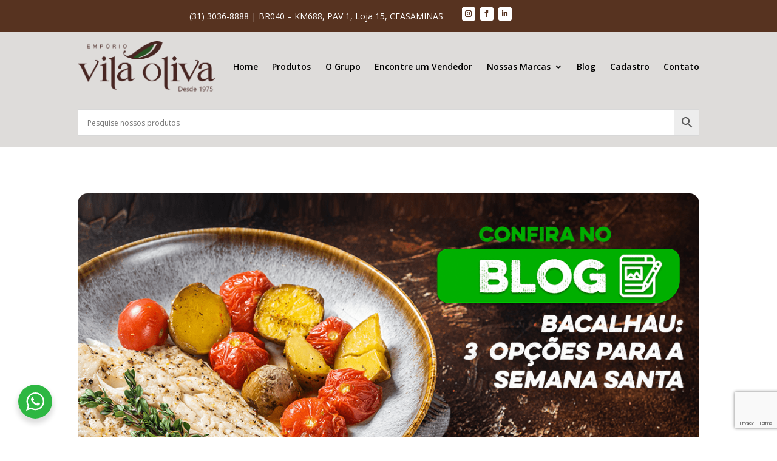

--- FILE ---
content_type: text/html; charset=UTF-8
request_url: https://emporiovilaoliva.com.br/blog/receita-bacalhau-para-semana-santa/
body_size: 21022
content:
<!DOCTYPE html>
<html lang="pt-BR" prefix="og: https://ogp.me/ns#">
<head>
	<meta charset="UTF-8" />
<meta http-equiv="X-UA-Compatible" content="IE=edge">
	<link rel="pingback" href="https://emporiovilaoliva.com.br/xmlrpc.php" />

	<script type="text/javascript">
		document.documentElement.className = 'js';
	</script>
	
	<script id="diviarea-loader">window.DiviPopupData=window.DiviAreaConfig={"zIndex":1000000,"animateSpeed":400,"triggerClassPrefix":"show-popup-","idAttrib":"data-popup","modalIndicatorClass":"is-modal","blockingIndicatorClass":"is-blocking","defaultShowCloseButton":true,"withCloseClass":"with-close","noCloseClass":"no-close","triggerCloseClass":"close","singletonClass":"single","darkModeClass":"dark","noShadowClass":"no-shadow","altCloseClass":"close-alt","popupSelector":".et_pb_section.popup","initializeOnEvent":"et_pb_after_init_modules","popupWrapperClass":"area-outer-wrap","fullHeightClass":"full-height","openPopupClass":"da-overlay-visible","overlayClass":"da-overlay","exitIndicatorClass":"on-exit","hoverTriggerClass":"on-hover","clickTriggerClass":"on-click","onExitDelay":2000,"notMobileClass":"not-mobile","notTabletClass":"not-tablet","notDesktopClass":"not-desktop","baseContext":"body","activePopupClass":"is-open","closeButtonClass":"da-close","withLoaderClass":"with-loader","debug":false,"ajaxUrl":"https:\/\/emporiovilaoliva.com.br\/wp-admin\/admin-ajax.php","sys":[]};var divimode_loader=function(){"use strict";!function(t){t.DiviArea=t.DiviPopup={loaded:!1};var n=t.DiviArea,i=n.Hooks={},o={};function r(t,n,i){var r,e,c;if("string"==typeof t)if(o[t]){if(n)if((r=o[t])&&i)for(c=r.length;c--;)(e=r[c]).callback===n&&e.context===i&&(r[c]=!1);else for(c=r.length;c--;)r[c].callback===n&&(r[c]=!1)}else o[t]=[]}function e(t,n,i,r){if("string"==typeof t){var e={callback:n,priority:i,context:r},c=o[t];c?(c.push(e),c=function(t){var n,i,o,r,e=t.length;for(r=1;r<e;r++)for(n=t[r],i=r;i>0;i--)(o=t[i-1]).priority>n.priority&&(t[i]=o,t[i-1]=n);return t}(c)):c=[e],o[t]=c}}function c(t,n,i){"string"==typeof n&&(n=[n]);var r,e,c=[];for(r=0;r<n.length;r++)Array.prototype.push.apply(c,o[n[r]]);for(e=0;e<c.length;e++){var a=void 0;c[e]&&"function"==typeof c[e].callback&&("filter"===t?void 0!==(a=c[e].callback.apply(c[e].context,i))&&(i[0]=a):c[e].callback.apply(c[e].context,i))}if("filter"===t)return i[0]}i.silent=function(){return i},n.removeFilter=i.removeFilter=function(t,n){r(t,n)},n.removeAction=i.removeAction=function(t,n){r(t,n)},n.applyFilters=i.applyFilters=function(t){for(var n=[],i=arguments.length-1;i-- >0;)n[i]=arguments[i+1];return c("filter",t,n)},n.doAction=i.doAction=function(t){for(var n=[],i=arguments.length-1;i-- >0;)n[i]=arguments[i+1];c("action",t,n)},n.addFilter=i.addFilter=function(n,i,o,r){e(n,i,parseInt(o||10,10),r||t)},n.addAction=i.addAction=function(n,i,o,r){e(n,i,parseInt(o||10,10),r||t)},n.addActionOnce=i.addActionOnce=function(n,i,o,c){e(n,i,parseInt(o||10,10),c||t),e(n,(function(){r(n,i)}),1+parseInt(o||10,10),c||t)}}(window);return{}}();
</script>
<!-- Otimização para mecanismos de pesquisa pelo Rank Math - https://rankmath.com/ -->
<title>Opções com bacalhau para semana santa - Empório Vila Oliva</title>
<meta name="description" content="No período da Quaresma, é comum que o consumo do bacalhau aumente. E é preciso criatividade para não fazer o mesmo preparo todos os dias, e acabar se enjoando"/>
<meta name="robots" content="index, follow, max-snippet:-1, max-video-preview:-1, max-image-preview:large"/>
<link rel="canonical" href="https://emporiovilaoliva.com.br/blog/receita-bacalhau-para-semana-santa/" />
<meta property="og:locale" content="pt_BR" />
<meta property="og:type" content="article" />
<meta property="og:title" content="Opções com bacalhau para semana santa - Empório Vila Oliva" />
<meta property="og:description" content="No período da Quaresma, é comum que o consumo do bacalhau aumente. E é preciso criatividade para não fazer o mesmo preparo todos os dias, e acabar se enjoando" />
<meta property="og:url" content="https://emporiovilaoliva.com.br/blog/receita-bacalhau-para-semana-santa/" />
<meta property="og:site_name" content="Empório Vila Oliva" />
<meta property="article:section" content="Blog" />
<meta property="og:updated_time" content="2023-03-29T21:12:57-03:00" />
<meta property="og:image" content="https://emporiovilaoliva.com.br/wp-content/uploads/2023/03/13.02_POST-BLOG-RECEITABACALHAUBLOG_1080X720-min.png" />
<meta property="og:image:secure_url" content="https://emporiovilaoliva.com.br/wp-content/uploads/2023/03/13.02_POST-BLOG-RECEITABACALHAUBLOG_1080X720-min.png" />
<meta property="og:image:width" content="1080" />
<meta property="og:image:height" content="720" />
<meta property="og:image:alt" content="bacalhau" />
<meta property="og:image:type" content="image/png" />
<meta property="article:published_time" content="2023-03-29T21:07:59-03:00" />
<meta property="article:modified_time" content="2023-03-29T21:12:57-03:00" />
<meta name="twitter:card" content="summary_large_image" />
<meta name="twitter:title" content="Opções com bacalhau para semana santa - Empório Vila Oliva" />
<meta name="twitter:description" content="No período da Quaresma, é comum que o consumo do bacalhau aumente. E é preciso criatividade para não fazer o mesmo preparo todos os dias, e acabar se enjoando" />
<meta name="twitter:image" content="https://emporiovilaoliva.com.br/wp-content/uploads/2023/03/13.02_POST-BLOG-RECEITABACALHAUBLOG_1080X720-min.png" />
<meta name="twitter:label1" content="Escrito por" />
<meta name="twitter:data1" content="galpao33" />
<meta name="twitter:label2" content="Tempo para leitura" />
<meta name="twitter:data2" content="4 minutos" />
<script type="application/ld+json" class="rank-math-schema">{"@context":"https://schema.org","@graph":[{"@type":"Organization","@id":"https://emporiovilaoliva.com.br/#organization","name":"Emp\u00f3rio Vila Oliva"},{"@type":"WebSite","@id":"https://emporiovilaoliva.com.br/#website","url":"https://emporiovilaoliva.com.br","name":"Emp\u00f3rio Vila Oliva","publisher":{"@id":"https://emporiovilaoliva.com.br/#organization"},"inLanguage":"pt-BR"},{"@type":"ImageObject","@id":"https://emporiovilaoliva.com.br/wp-content/uploads/2023/03/13.02_POST-BLOG-RECEITABACALHAUBLOG_1080X720-min.png","url":"https://emporiovilaoliva.com.br/wp-content/uploads/2023/03/13.02_POST-BLOG-RECEITABACALHAUBLOG_1080X720-min.png","width":"1080","height":"720","inLanguage":"pt-BR"},{"@type":"WebPage","@id":"https://emporiovilaoliva.com.br/blog/receita-bacalhau-para-semana-santa/#webpage","url":"https://emporiovilaoliva.com.br/blog/receita-bacalhau-para-semana-santa/","name":"Op\u00e7\u00f5es com bacalhau para semana santa - Emp\u00f3rio Vila Oliva","datePublished":"2023-03-29T21:07:59-03:00","dateModified":"2023-03-29T21:12:57-03:00","isPartOf":{"@id":"https://emporiovilaoliva.com.br/#website"},"primaryImageOfPage":{"@id":"https://emporiovilaoliva.com.br/wp-content/uploads/2023/03/13.02_POST-BLOG-RECEITABACALHAUBLOG_1080X720-min.png"},"inLanguage":"pt-BR"},{"@type":"Person","@id":"https://emporiovilaoliva.com.br/author/galpao33/","name":"galpao33","url":"https://emporiovilaoliva.com.br/author/galpao33/","image":{"@type":"ImageObject","@id":"https://secure.gravatar.com/avatar/4540e9e094aae230c41743982fd382d159f2674ad96398d8b4056edd0bac3dc6?s=96&amp;d=mm&amp;r=g","url":"https://secure.gravatar.com/avatar/4540e9e094aae230c41743982fd382d159f2674ad96398d8b4056edd0bac3dc6?s=96&amp;d=mm&amp;r=g","caption":"galpao33","inLanguage":"pt-BR"},"sameAs":["https://emporiovilaoliva.com.br"],"worksFor":{"@id":"https://emporiovilaoliva.com.br/#organization"}},{"@type":"BlogPosting","headline":"Op\u00e7\u00f5es com bacalhau para semana santa - Emp\u00f3rio Vila Oliva","keywords":"bacalhau","datePublished":"2023-03-29T21:07:59-03:00","dateModified":"2023-03-29T21:12:57-03:00","articleSection":"Blog","author":{"@id":"https://emporiovilaoliva.com.br/author/galpao33/","name":"galpao33"},"publisher":{"@id":"https://emporiovilaoliva.com.br/#organization"},"description":"No per\u00edodo da Quaresma, \u00e9 comum que o consumo do bacalhau aumente. E \u00e9 preciso criatividade para n\u00e3o fazer o mesmo preparo todos os dias, e acabar se enjoando","name":"Op\u00e7\u00f5es com bacalhau para semana santa - Emp\u00f3rio Vila Oliva","@id":"https://emporiovilaoliva.com.br/blog/receita-bacalhau-para-semana-santa/#richSnippet","isPartOf":{"@id":"https://emporiovilaoliva.com.br/blog/receita-bacalhau-para-semana-santa/#webpage"},"image":{"@id":"https://emporiovilaoliva.com.br/wp-content/uploads/2023/03/13.02_POST-BLOG-RECEITABACALHAUBLOG_1080X720-min.png"},"inLanguage":"pt-BR","mainEntityOfPage":{"@id":"https://emporiovilaoliva.com.br/blog/receita-bacalhau-para-semana-santa/#webpage"}}]}</script>
<!-- /Plugin de SEO Rank Math para WordPress -->

<link rel='dns-prefetch' href='//fonts.googleapis.com' />
<link rel='dns-prefetch' href='//use.fontawesome.com' />
<link rel="alternate" type="application/rss+xml" title="Feed para Empório Vila Oliva &raquo;" href="https://emporiovilaoliva.com.br/feed/" />
<link rel="alternate" type="application/rss+xml" title="Feed de comentários para Empório Vila Oliva &raquo;" href="https://emporiovilaoliva.com.br/comments/feed/" />
<link rel="alternate" type="application/rss+xml" title="Feed de comentários para Empório Vila Oliva &raquo; Opções com bacalhau para semana santa" href="https://emporiovilaoliva.com.br/blog/receita-bacalhau-para-semana-santa/feed/" />
<link rel="alternate" title="oEmbed (JSON)" type="application/json+oembed" href="https://emporiovilaoliva.com.br/wp-json/oembed/1.0/embed?url=https%3A%2F%2Femporiovilaoliva.com.br%2Fblog%2Freceita-bacalhau-para-semana-santa%2F" />
<link rel="alternate" title="oEmbed (XML)" type="text/xml+oembed" href="https://emporiovilaoliva.com.br/wp-json/oembed/1.0/embed?url=https%3A%2F%2Femporiovilaoliva.com.br%2Fblog%2Freceita-bacalhau-para-semana-santa%2F&#038;format=xml" />
<meta content="Divi Child Theme v.2.0" name="generator"/><link rel='stylesheet' id='aws-divi-css' href='https://emporiovilaoliva.com.br/wp-content/plugins/advanced-woo-search/includes/modules/divi/divi.css?ver=3.28' type='text/css' media='all' />
<link rel='stylesheet' id='sbi_styles-css' href='https://emporiovilaoliva.com.br/wp-content/plugins/instagram-feed/css/sbi-styles.min.css?ver=6.7.1' type='text/css' media='all' />
<style id='wp-emoji-styles-inline-css' type='text/css'>

	img.wp-smiley, img.emoji {
		display: inline !important;
		border: none !important;
		box-shadow: none !important;
		height: 1em !important;
		width: 1em !important;
		margin: 0 0.07em !important;
		vertical-align: -0.1em !important;
		background: none !important;
		padding: 0 !important;
	}
/*# sourceURL=wp-emoji-styles-inline-css */
</style>
<link rel='stylesheet' id='wp-block-library-css' href='https://emporiovilaoliva.com.br/wp-includes/css/dist/block-library/style.min.css?ver=6.9' type='text/css' media='all' />
<style id='wp-block-heading-inline-css' type='text/css'>
h1:where(.wp-block-heading).has-background,h2:where(.wp-block-heading).has-background,h3:where(.wp-block-heading).has-background,h4:where(.wp-block-heading).has-background,h5:where(.wp-block-heading).has-background,h6:where(.wp-block-heading).has-background{padding:1.25em 2.375em}h1.has-text-align-left[style*=writing-mode]:where([style*=vertical-lr]),h1.has-text-align-right[style*=writing-mode]:where([style*=vertical-rl]),h2.has-text-align-left[style*=writing-mode]:where([style*=vertical-lr]),h2.has-text-align-right[style*=writing-mode]:where([style*=vertical-rl]),h3.has-text-align-left[style*=writing-mode]:where([style*=vertical-lr]),h3.has-text-align-right[style*=writing-mode]:where([style*=vertical-rl]),h4.has-text-align-left[style*=writing-mode]:where([style*=vertical-lr]),h4.has-text-align-right[style*=writing-mode]:where([style*=vertical-rl]),h5.has-text-align-left[style*=writing-mode]:where([style*=vertical-lr]),h5.has-text-align-right[style*=writing-mode]:where([style*=vertical-rl]),h6.has-text-align-left[style*=writing-mode]:where([style*=vertical-lr]),h6.has-text-align-right[style*=writing-mode]:where([style*=vertical-rl]){rotate:180deg}
/*# sourceURL=https://emporiovilaoliva.com.br/wp-includes/blocks/heading/style.min.css */
</style>
<style id='wp-block-list-inline-css' type='text/css'>
ol,ul{box-sizing:border-box}:root :where(.wp-block-list.has-background){padding:1.25em 2.375em}
/*# sourceURL=https://emporiovilaoliva.com.br/wp-includes/blocks/list/style.min.css */
</style>
<style id='wp-block-paragraph-inline-css' type='text/css'>
.is-small-text{font-size:.875em}.is-regular-text{font-size:1em}.is-large-text{font-size:2.25em}.is-larger-text{font-size:3em}.has-drop-cap:not(:focus):first-letter{float:left;font-size:8.4em;font-style:normal;font-weight:100;line-height:.68;margin:.05em .1em 0 0;text-transform:uppercase}body.rtl .has-drop-cap:not(:focus):first-letter{float:none;margin-left:.1em}p.has-drop-cap.has-background{overflow:hidden}:root :where(p.has-background){padding:1.25em 2.375em}:where(p.has-text-color:not(.has-link-color)) a{color:inherit}p.has-text-align-left[style*="writing-mode:vertical-lr"],p.has-text-align-right[style*="writing-mode:vertical-rl"]{rotate:180deg}
/*# sourceURL=https://emporiovilaoliva.com.br/wp-includes/blocks/paragraph/style.min.css */
</style>
<link rel='stylesheet' id='wc-blocks-style-css' href='https://emporiovilaoliva.com.br/wp-content/plugins/woocommerce/assets/client/blocks/wc-blocks.css?ver=wc-9.7.2' type='text/css' media='all' />
<style id='global-styles-inline-css' type='text/css'>
:root{--wp--preset--aspect-ratio--square: 1;--wp--preset--aspect-ratio--4-3: 4/3;--wp--preset--aspect-ratio--3-4: 3/4;--wp--preset--aspect-ratio--3-2: 3/2;--wp--preset--aspect-ratio--2-3: 2/3;--wp--preset--aspect-ratio--16-9: 16/9;--wp--preset--aspect-ratio--9-16: 9/16;--wp--preset--color--black: #000000;--wp--preset--color--cyan-bluish-gray: #abb8c3;--wp--preset--color--white: #ffffff;--wp--preset--color--pale-pink: #f78da7;--wp--preset--color--vivid-red: #cf2e2e;--wp--preset--color--luminous-vivid-orange: #ff6900;--wp--preset--color--luminous-vivid-amber: #fcb900;--wp--preset--color--light-green-cyan: #7bdcb5;--wp--preset--color--vivid-green-cyan: #00d084;--wp--preset--color--pale-cyan-blue: #8ed1fc;--wp--preset--color--vivid-cyan-blue: #0693e3;--wp--preset--color--vivid-purple: #9b51e0;--wp--preset--gradient--vivid-cyan-blue-to-vivid-purple: linear-gradient(135deg,rgb(6,147,227) 0%,rgb(155,81,224) 100%);--wp--preset--gradient--light-green-cyan-to-vivid-green-cyan: linear-gradient(135deg,rgb(122,220,180) 0%,rgb(0,208,130) 100%);--wp--preset--gradient--luminous-vivid-amber-to-luminous-vivid-orange: linear-gradient(135deg,rgb(252,185,0) 0%,rgb(255,105,0) 100%);--wp--preset--gradient--luminous-vivid-orange-to-vivid-red: linear-gradient(135deg,rgb(255,105,0) 0%,rgb(207,46,46) 100%);--wp--preset--gradient--very-light-gray-to-cyan-bluish-gray: linear-gradient(135deg,rgb(238,238,238) 0%,rgb(169,184,195) 100%);--wp--preset--gradient--cool-to-warm-spectrum: linear-gradient(135deg,rgb(74,234,220) 0%,rgb(151,120,209) 20%,rgb(207,42,186) 40%,rgb(238,44,130) 60%,rgb(251,105,98) 80%,rgb(254,248,76) 100%);--wp--preset--gradient--blush-light-purple: linear-gradient(135deg,rgb(255,206,236) 0%,rgb(152,150,240) 100%);--wp--preset--gradient--blush-bordeaux: linear-gradient(135deg,rgb(254,205,165) 0%,rgb(254,45,45) 50%,rgb(107,0,62) 100%);--wp--preset--gradient--luminous-dusk: linear-gradient(135deg,rgb(255,203,112) 0%,rgb(199,81,192) 50%,rgb(65,88,208) 100%);--wp--preset--gradient--pale-ocean: linear-gradient(135deg,rgb(255,245,203) 0%,rgb(182,227,212) 50%,rgb(51,167,181) 100%);--wp--preset--gradient--electric-grass: linear-gradient(135deg,rgb(202,248,128) 0%,rgb(113,206,126) 100%);--wp--preset--gradient--midnight: linear-gradient(135deg,rgb(2,3,129) 0%,rgb(40,116,252) 100%);--wp--preset--font-size--small: 13px;--wp--preset--font-size--medium: 20px;--wp--preset--font-size--large: 36px;--wp--preset--font-size--x-large: 42px;--wp--preset--font-family--inter: "Inter", sans-serif;--wp--preset--font-family--cardo: Cardo;--wp--preset--spacing--20: 0.44rem;--wp--preset--spacing--30: 0.67rem;--wp--preset--spacing--40: 1rem;--wp--preset--spacing--50: 1.5rem;--wp--preset--spacing--60: 2.25rem;--wp--preset--spacing--70: 3.38rem;--wp--preset--spacing--80: 5.06rem;--wp--preset--shadow--natural: 6px 6px 9px rgba(0, 0, 0, 0.2);--wp--preset--shadow--deep: 12px 12px 50px rgba(0, 0, 0, 0.4);--wp--preset--shadow--sharp: 6px 6px 0px rgba(0, 0, 0, 0.2);--wp--preset--shadow--outlined: 6px 6px 0px -3px rgb(255, 255, 255), 6px 6px rgb(0, 0, 0);--wp--preset--shadow--crisp: 6px 6px 0px rgb(0, 0, 0);}:root { --wp--style--global--content-size: 823px;--wp--style--global--wide-size: 1080px; }:where(body) { margin: 0; }.wp-site-blocks > .alignleft { float: left; margin-right: 2em; }.wp-site-blocks > .alignright { float: right; margin-left: 2em; }.wp-site-blocks > .aligncenter { justify-content: center; margin-left: auto; margin-right: auto; }:where(.is-layout-flex){gap: 0.5em;}:where(.is-layout-grid){gap: 0.5em;}.is-layout-flow > .alignleft{float: left;margin-inline-start: 0;margin-inline-end: 2em;}.is-layout-flow > .alignright{float: right;margin-inline-start: 2em;margin-inline-end: 0;}.is-layout-flow > .aligncenter{margin-left: auto !important;margin-right: auto !important;}.is-layout-constrained > .alignleft{float: left;margin-inline-start: 0;margin-inline-end: 2em;}.is-layout-constrained > .alignright{float: right;margin-inline-start: 2em;margin-inline-end: 0;}.is-layout-constrained > .aligncenter{margin-left: auto !important;margin-right: auto !important;}.is-layout-constrained > :where(:not(.alignleft):not(.alignright):not(.alignfull)){max-width: var(--wp--style--global--content-size);margin-left: auto !important;margin-right: auto !important;}.is-layout-constrained > .alignwide{max-width: var(--wp--style--global--wide-size);}body .is-layout-flex{display: flex;}.is-layout-flex{flex-wrap: wrap;align-items: center;}.is-layout-flex > :is(*, div){margin: 0;}body .is-layout-grid{display: grid;}.is-layout-grid > :is(*, div){margin: 0;}body{padding-top: 0px;padding-right: 0px;padding-bottom: 0px;padding-left: 0px;}:root :where(.wp-element-button, .wp-block-button__link){background-color: #32373c;border-width: 0;color: #fff;font-family: inherit;font-size: inherit;font-style: inherit;font-weight: inherit;letter-spacing: inherit;line-height: inherit;padding-top: calc(0.667em + 2px);padding-right: calc(1.333em + 2px);padding-bottom: calc(0.667em + 2px);padding-left: calc(1.333em + 2px);text-decoration: none;text-transform: inherit;}.has-black-color{color: var(--wp--preset--color--black) !important;}.has-cyan-bluish-gray-color{color: var(--wp--preset--color--cyan-bluish-gray) !important;}.has-white-color{color: var(--wp--preset--color--white) !important;}.has-pale-pink-color{color: var(--wp--preset--color--pale-pink) !important;}.has-vivid-red-color{color: var(--wp--preset--color--vivid-red) !important;}.has-luminous-vivid-orange-color{color: var(--wp--preset--color--luminous-vivid-orange) !important;}.has-luminous-vivid-amber-color{color: var(--wp--preset--color--luminous-vivid-amber) !important;}.has-light-green-cyan-color{color: var(--wp--preset--color--light-green-cyan) !important;}.has-vivid-green-cyan-color{color: var(--wp--preset--color--vivid-green-cyan) !important;}.has-pale-cyan-blue-color{color: var(--wp--preset--color--pale-cyan-blue) !important;}.has-vivid-cyan-blue-color{color: var(--wp--preset--color--vivid-cyan-blue) !important;}.has-vivid-purple-color{color: var(--wp--preset--color--vivid-purple) !important;}.has-black-background-color{background-color: var(--wp--preset--color--black) !important;}.has-cyan-bluish-gray-background-color{background-color: var(--wp--preset--color--cyan-bluish-gray) !important;}.has-white-background-color{background-color: var(--wp--preset--color--white) !important;}.has-pale-pink-background-color{background-color: var(--wp--preset--color--pale-pink) !important;}.has-vivid-red-background-color{background-color: var(--wp--preset--color--vivid-red) !important;}.has-luminous-vivid-orange-background-color{background-color: var(--wp--preset--color--luminous-vivid-orange) !important;}.has-luminous-vivid-amber-background-color{background-color: var(--wp--preset--color--luminous-vivid-amber) !important;}.has-light-green-cyan-background-color{background-color: var(--wp--preset--color--light-green-cyan) !important;}.has-vivid-green-cyan-background-color{background-color: var(--wp--preset--color--vivid-green-cyan) !important;}.has-pale-cyan-blue-background-color{background-color: var(--wp--preset--color--pale-cyan-blue) !important;}.has-vivid-cyan-blue-background-color{background-color: var(--wp--preset--color--vivid-cyan-blue) !important;}.has-vivid-purple-background-color{background-color: var(--wp--preset--color--vivid-purple) !important;}.has-black-border-color{border-color: var(--wp--preset--color--black) !important;}.has-cyan-bluish-gray-border-color{border-color: var(--wp--preset--color--cyan-bluish-gray) !important;}.has-white-border-color{border-color: var(--wp--preset--color--white) !important;}.has-pale-pink-border-color{border-color: var(--wp--preset--color--pale-pink) !important;}.has-vivid-red-border-color{border-color: var(--wp--preset--color--vivid-red) !important;}.has-luminous-vivid-orange-border-color{border-color: var(--wp--preset--color--luminous-vivid-orange) !important;}.has-luminous-vivid-amber-border-color{border-color: var(--wp--preset--color--luminous-vivid-amber) !important;}.has-light-green-cyan-border-color{border-color: var(--wp--preset--color--light-green-cyan) !important;}.has-vivid-green-cyan-border-color{border-color: var(--wp--preset--color--vivid-green-cyan) !important;}.has-pale-cyan-blue-border-color{border-color: var(--wp--preset--color--pale-cyan-blue) !important;}.has-vivid-cyan-blue-border-color{border-color: var(--wp--preset--color--vivid-cyan-blue) !important;}.has-vivid-purple-border-color{border-color: var(--wp--preset--color--vivid-purple) !important;}.has-vivid-cyan-blue-to-vivid-purple-gradient-background{background: var(--wp--preset--gradient--vivid-cyan-blue-to-vivid-purple) !important;}.has-light-green-cyan-to-vivid-green-cyan-gradient-background{background: var(--wp--preset--gradient--light-green-cyan-to-vivid-green-cyan) !important;}.has-luminous-vivid-amber-to-luminous-vivid-orange-gradient-background{background: var(--wp--preset--gradient--luminous-vivid-amber-to-luminous-vivid-orange) !important;}.has-luminous-vivid-orange-to-vivid-red-gradient-background{background: var(--wp--preset--gradient--luminous-vivid-orange-to-vivid-red) !important;}.has-very-light-gray-to-cyan-bluish-gray-gradient-background{background: var(--wp--preset--gradient--very-light-gray-to-cyan-bluish-gray) !important;}.has-cool-to-warm-spectrum-gradient-background{background: var(--wp--preset--gradient--cool-to-warm-spectrum) !important;}.has-blush-light-purple-gradient-background{background: var(--wp--preset--gradient--blush-light-purple) !important;}.has-blush-bordeaux-gradient-background{background: var(--wp--preset--gradient--blush-bordeaux) !important;}.has-luminous-dusk-gradient-background{background: var(--wp--preset--gradient--luminous-dusk) !important;}.has-pale-ocean-gradient-background{background: var(--wp--preset--gradient--pale-ocean) !important;}.has-electric-grass-gradient-background{background: var(--wp--preset--gradient--electric-grass) !important;}.has-midnight-gradient-background{background: var(--wp--preset--gradient--midnight) !important;}.has-small-font-size{font-size: var(--wp--preset--font-size--small) !important;}.has-medium-font-size{font-size: var(--wp--preset--font-size--medium) !important;}.has-large-font-size{font-size: var(--wp--preset--font-size--large) !important;}.has-x-large-font-size{font-size: var(--wp--preset--font-size--x-large) !important;}.has-inter-font-family{font-family: var(--wp--preset--font-family--inter) !important;}.has-cardo-font-family{font-family: var(--wp--preset--font-family--cardo) !important;}
/*# sourceURL=global-styles-inline-css */
</style>

<link rel='stylesheet' id='font-awesome-svg-styles-css' href='http://emporiovilaoliva.com.br/wp-content/uploads/font-awesome/v5.15.4/css/svg-with-js.css' type='text/css' media='all' />
<style id='font-awesome-svg-styles-inline-css' type='text/css'>
   .wp-block-font-awesome-icon svg::before,
   .wp-rich-text-font-awesome-icon svg::before {content: unset;}
/*# sourceURL=font-awesome-svg-styles-inline-css */
</style>
<link rel='stylesheet' id='contact-form-7-css' href='https://emporiovilaoliva.com.br/wp-content/plugins/contact-form-7/includes/css/styles.css?ver=6.0.4' type='text/css' media='all' />
<link rel='stylesheet' id='nta-css-popup-css' href='https://emporiovilaoliva.com.br/wp-content/plugins/whatsapp-for-wordpress/assets/css/style.css?ver=6.9' type='text/css' media='all' />
<link rel='stylesheet' id='woocommerce-layout-css' href='https://emporiovilaoliva.com.br/wp-content/plugins/woocommerce/assets/css/woocommerce-layout.css?ver=9.7.2' type='text/css' media='all' />
<link rel='stylesheet' id='woocommerce-smallscreen-css' href='https://emporiovilaoliva.com.br/wp-content/plugins/woocommerce/assets/css/woocommerce-smallscreen.css?ver=9.7.2' type='text/css' media='only screen and (max-width: 768px)' />
<link rel='stylesheet' id='woocommerce-general-css' href='https://emporiovilaoliva.com.br/wp-content/plugins/woocommerce/assets/css/woocommerce.css?ver=9.7.2' type='text/css' media='all' />
<style id='woocommerce-inline-inline-css' type='text/css'>
.woocommerce form .form-row .required { visibility: visible; }
/*# sourceURL=woocommerce-inline-inline-css */
</style>
<link rel='stylesheet' id='wpcf7-redirect-script-frontend-css' href='https://emporiovilaoliva.com.br/wp-content/plugins/wpcf7-redirect/build/css/wpcf7-redirect-frontend.min.css?ver=1.1' type='text/css' media='all' />
<link rel='stylesheet' id='aws-style-css' href='https://emporiovilaoliva.com.br/wp-content/plugins/advanced-woo-search/assets/css/common.min.css?ver=3.28' type='text/css' media='all' />
<link rel='stylesheet' id='css-divi-area-css' href='https://emporiovilaoliva.com.br/wp-content/plugins/popups-for-divi/styles/front.min.css?ver=3.0.7' type='text/css' media='all' />
<style id='css-divi-area-inline-css' type='text/css'>
.et_pb_section.popup{display:none}
/*# sourceURL=css-divi-area-inline-css */
</style>
<link rel='stylesheet' id='brands-styles-css' href='https://emporiovilaoliva.com.br/wp-content/plugins/woocommerce/assets/css/brands.css?ver=9.7.2' type='text/css' media='all' />
<link rel='stylesheet' id='et-divi-open-sans-css' href='https://fonts.googleapis.com/css?family=Open+Sans:300italic,400italic,600italic,700italic,800italic,400,300,600,700,800&#038;subset=latin,latin-ext&#038;display=swap' type='text/css' media='all' />
<link rel='stylesheet' id='font-awesome-official-css' href='https://use.fontawesome.com/releases/v5.15.4/css/all.css' type='text/css' media='all' integrity="sha384-DyZ88mC6Up2uqS4h/KRgHuoeGwBcD4Ng9SiP4dIRy0EXTlnuz47vAwmeGwVChigm" crossorigin="anonymous" />
<link rel='stylesheet' id='supreme-modules-pro-for-divi-styles-css' href='https://emporiovilaoliva.com.br/wp-content/plugins/supreme-modules-pro-for-divi/styles/style.min.css?ver=4.9.97.27' type='text/css' media='all' />
<link rel='stylesheet' id='wp-pagenavi-css' href='https://emporiovilaoliva.com.br/wp-content/plugins/wp-pagenavi/pagenavi-css.css?ver=2.70' type='text/css' media='all' />
<link rel='stylesheet' id='dsm-magnific-popup-css' href='https://emporiovilaoliva.com.br/wp-content/themes/Divi/includes/builder/feature/dynamic-assets/assets/css/magnific_popup.css?ver=4.9.97.27' type='text/css' media='all' />
<link rel='stylesheet' id='dsm-swiper-css' href='https://emporiovilaoliva.com.br/wp-content/plugins/supreme-modules-pro-for-divi/public/css/swiper.css?ver=4.9.97.27' type='text/css' media='all' />
<link rel='stylesheet' id='dsm-popup-css' href='https://emporiovilaoliva.com.br/wp-content/plugins/supreme-modules-pro-for-divi/public/css/popup.css?ver=4.9.97.27' type='text/css' media='all' />
<link rel='stylesheet' id='dsm-animate-css' href='https://emporiovilaoliva.com.br/wp-content/plugins/supreme-modules-pro-for-divi/public/css/animate.css?ver=4.9.97.27' type='text/css' media='all' />
<link rel='stylesheet' id='dsm-readmore-css' href='https://emporiovilaoliva.com.br/wp-content/plugins/supreme-modules-pro-for-divi/public/css/readmore.css?ver=4.9.97.27' type='text/css' media='all' />
<link rel='stylesheet' id='divi-style-parent-css' href='https://emporiovilaoliva.com.br/wp-content/themes/Divi/style-static.min.css?ver=4.27.4' type='text/css' media='all' />
<link rel='stylesheet' id='divi-style-pum-css' href='https://emporiovilaoliva.com.br/wp-content/themes/Divi-Child/style.css?ver=4.27.4' type='text/css' media='all' />
<link rel='stylesheet' id='font-awesome-official-v4shim-css' href='https://use.fontawesome.com/releases/v5.15.4/css/v4-shims.css' type='text/css' media='all' integrity="sha384-Vq76wejb3QJM4nDatBa5rUOve+9gkegsjCebvV/9fvXlGWo4HCMR4cJZjjcF6Viv" crossorigin="anonymous" />
<style id='font-awesome-official-v4shim-inline-css' type='text/css'>
@font-face {
font-family: "FontAwesome";
font-display: block;
src: url("https://use.fontawesome.com/releases/v5.15.4/webfonts/fa-brands-400.eot"),
		url("https://use.fontawesome.com/releases/v5.15.4/webfonts/fa-brands-400.eot?#iefix") format("embedded-opentype"),
		url("https://use.fontawesome.com/releases/v5.15.4/webfonts/fa-brands-400.woff2") format("woff2"),
		url("https://use.fontawesome.com/releases/v5.15.4/webfonts/fa-brands-400.woff") format("woff"),
		url("https://use.fontawesome.com/releases/v5.15.4/webfonts/fa-brands-400.ttf") format("truetype"),
		url("https://use.fontawesome.com/releases/v5.15.4/webfonts/fa-brands-400.svg#fontawesome") format("svg");
}

@font-face {
font-family: "FontAwesome";
font-display: block;
src: url("https://use.fontawesome.com/releases/v5.15.4/webfonts/fa-solid-900.eot"),
		url("https://use.fontawesome.com/releases/v5.15.4/webfonts/fa-solid-900.eot?#iefix") format("embedded-opentype"),
		url("https://use.fontawesome.com/releases/v5.15.4/webfonts/fa-solid-900.woff2") format("woff2"),
		url("https://use.fontawesome.com/releases/v5.15.4/webfonts/fa-solid-900.woff") format("woff"),
		url("https://use.fontawesome.com/releases/v5.15.4/webfonts/fa-solid-900.ttf") format("truetype"),
		url("https://use.fontawesome.com/releases/v5.15.4/webfonts/fa-solid-900.svg#fontawesome") format("svg");
}

@font-face {
font-family: "FontAwesome";
font-display: block;
src: url("https://use.fontawesome.com/releases/v5.15.4/webfonts/fa-regular-400.eot"),
		url("https://use.fontawesome.com/releases/v5.15.4/webfonts/fa-regular-400.eot?#iefix") format("embedded-opentype"),
		url("https://use.fontawesome.com/releases/v5.15.4/webfonts/fa-regular-400.woff2") format("woff2"),
		url("https://use.fontawesome.com/releases/v5.15.4/webfonts/fa-regular-400.woff") format("woff"),
		url("https://use.fontawesome.com/releases/v5.15.4/webfonts/fa-regular-400.ttf") format("truetype"),
		url("https://use.fontawesome.com/releases/v5.15.4/webfonts/fa-regular-400.svg#fontawesome") format("svg");
unicode-range: U+F004-F005,U+F007,U+F017,U+F022,U+F024,U+F02E,U+F03E,U+F044,U+F057-F059,U+F06E,U+F070,U+F075,U+F07B-F07C,U+F080,U+F086,U+F089,U+F094,U+F09D,U+F0A0,U+F0A4-F0A7,U+F0C5,U+F0C7-F0C8,U+F0E0,U+F0EB,U+F0F3,U+F0F8,U+F0FE,U+F111,U+F118-F11A,U+F11C,U+F133,U+F144,U+F146,U+F14A,U+F14D-F14E,U+F150-F152,U+F15B-F15C,U+F164-F165,U+F185-F186,U+F191-F192,U+F1AD,U+F1C1-F1C9,U+F1CD,U+F1D8,U+F1E3,U+F1EA,U+F1F6,U+F1F9,U+F20A,U+F247-F249,U+F24D,U+F254-F25B,U+F25D,U+F267,U+F271-F274,U+F279,U+F28B,U+F28D,U+F2B5-F2B6,U+F2B9,U+F2BB,U+F2BD,U+F2C1-F2C2,U+F2D0,U+F2D2,U+F2DC,U+F2ED,U+F328,U+F358-F35B,U+F3A5,U+F3D1,U+F410,U+F4AD;
}
/*# sourceURL=font-awesome-official-v4shim-inline-css */
</style>
<script type="text/javascript" src="https://emporiovilaoliva.com.br/wp-includes/js/jquery/jquery.min.js?ver=3.7.1" id="jquery-core-js"></script>
<script type="text/javascript" src="https://emporiovilaoliva.com.br/wp-includes/js/jquery/jquery-migrate.min.js?ver=3.4.1" id="jquery-migrate-js"></script>
<script type="text/javascript" id="nta-js-popup-js-extra">
/* <![CDATA[ */
var ntaWA = {"ga":"","ajaxurl":"https://emporiovilaoliva.com.br/wp-admin/admin-ajax.php","nonce":"22f60f1794"};
//# sourceURL=nta-js-popup-js-extra
/* ]]> */
</script>
<script type="text/javascript" src="https://emporiovilaoliva.com.br/wp-content/plugins/whatsapp-for-wordpress/assets/js/main.js?ver=6.9" id="nta-js-popup-js"></script>
<script type="text/javascript" src="https://emporiovilaoliva.com.br/wp-content/plugins/woocommerce/assets/js/jquery-blockui/jquery.blockUI.min.js?ver=2.7.0-wc.9.7.2" id="jquery-blockui-js" defer="defer" data-wp-strategy="defer"></script>
<script type="text/javascript" id="wc-add-to-cart-js-extra">
/* <![CDATA[ */
var wc_add_to_cart_params = {"ajax_url":"/wp-admin/admin-ajax.php","wc_ajax_url":"/?wc-ajax=%%endpoint%%","i18n_view_cart":"Ver carrinho","cart_url":"https://emporiovilaoliva.com.br/cart/","is_cart":"","cart_redirect_after_add":"no"};
//# sourceURL=wc-add-to-cart-js-extra
/* ]]> */
</script>
<script type="text/javascript" src="https://emporiovilaoliva.com.br/wp-content/plugins/woocommerce/assets/js/frontend/add-to-cart.min.js?ver=9.7.2" id="wc-add-to-cart-js" defer="defer" data-wp-strategy="defer"></script>
<script type="text/javascript" src="https://emporiovilaoliva.com.br/wp-content/plugins/woocommerce/assets/js/js-cookie/js.cookie.min.js?ver=2.1.4-wc.9.7.2" id="js-cookie-js" defer="defer" data-wp-strategy="defer"></script>
<script type="text/javascript" id="woocommerce-js-extra">
/* <![CDATA[ */
var woocommerce_params = {"ajax_url":"/wp-admin/admin-ajax.php","wc_ajax_url":"/?wc-ajax=%%endpoint%%","i18n_password_show":"Show password","i18n_password_hide":"Hide password"};
//# sourceURL=woocommerce-js-extra
/* ]]> */
</script>
<script type="text/javascript" src="https://emporiovilaoliva.com.br/wp-content/plugins/woocommerce/assets/js/frontend/woocommerce.min.js?ver=9.7.2" id="woocommerce-js" defer="defer" data-wp-strategy="defer"></script>
<script type="text/javascript" src="https://emporiovilaoliva.com.br/wp-content/plugins/popups-for-divi/scripts/ie-compat.min.js?ver=3.0.7" id="dap-ie-js"></script>
<link rel="https://api.w.org/" href="https://emporiovilaoliva.com.br/wp-json/" /><link rel="alternate" title="JSON" type="application/json" href="https://emporiovilaoliva.com.br/wp-json/wp/v2/posts/15280" /><link rel="EditURI" type="application/rsd+xml" title="RSD" href="https://emporiovilaoliva.com.br/xmlrpc.php?rsd" />
<meta name="generator" content="WordPress 6.9" />
<link rel='shortlink' href='https://emporiovilaoliva.com.br/?p=15280' />
        <style>
            .wa__stt_offline {
                pointer-events: none;
            }

            .wa__button_text_only_me .wa__btn_txt {
                padding-top: 16px !important;
                padding-bottom: 15px !important;
            }

            .wa__popup_content_item .wa__cs_img_wrap {
                width: 48px;
                height: 48px;
            }

            .wa__popup_chat_box .wa__popup_heading {
                background: #2db742;
            }

            .wa__btn_popup .wa__btn_popup_icon {
                background: #2db742;
            }

            .wa__popup_chat_box .wa__stt {
                border-left: 2px solid #2db742;
            }

            .wa__popup_chat_box .wa__popup_heading .wa__popup_title {
                color: #fff;
            }

            .wa__popup_chat_box .wa__popup_heading .wa__popup_intro {
                color: #fff;
                opacity: 0.8;
            }

            .wa__popup_chat_box .wa__popup_heading .wa__popup_intro strong {}

            .wa__btn_popup {
                left: 30px;
                right: unset;
            }

            .wa__btn_popup .wa__btn_popup_txt {
                left: 100%;
            }

            .wa__popup_chat_box {
                left: 25px;
            }

                    </style>
<meta name="viewport" content="width=device-width, initial-scale=1.0, maximum-scale=1.0, user-scalable=0" />	<noscript><style>.woocommerce-product-gallery{ opacity: 1 !important; }</style></noscript>
	<!-- Google Tag Manager -->
<script>(function(w,d,s,l,i){w[l]=w[l]||[];w[l].push({'gtm.start':
new Date().getTime(),event:'gtm.js'});var f=d.getElementsByTagName(s)[0],
j=d.createElement(s),dl=l!='dataLayer'?'&l='+l:'';j.async=true;j.src=
'https://www.googletagmanager.com/gtm.js?id='+i+dl;f.parentNode.insertBefore(j,f);
})(window,document,'script','dataLayer','GTM-TGX2CGH');</script>
<!-- End Google Tag Manager -->

<meta name="facebook-domain-verification" content="a1qxggrr861hhh2zeyq1wwnv5kniqp"><style class='wp-fonts-local' type='text/css'>
@font-face{font-family:Inter;font-style:normal;font-weight:300 900;font-display:fallback;src:url('https://emporiovilaoliva.com.br/wp-content/plugins/woocommerce/assets/fonts/Inter-VariableFont_slnt,wght.woff2') format('woff2');font-stretch:normal;}
@font-face{font-family:Cardo;font-style:normal;font-weight:400;font-display:fallback;src:url('https://emporiovilaoliva.com.br/wp-content/plugins/woocommerce/assets/fonts/cardo_normal_400.woff2') format('woff2');}
</style>
<link rel="icon" href="https://emporiovilaoliva.com.br/wp-content/uploads/2024/05/cropped-Logo-vila-oliva-perfil-vila-oliva-32x32.png" sizes="32x32" />
<link rel="icon" href="https://emporiovilaoliva.com.br/wp-content/uploads/2024/05/cropped-Logo-vila-oliva-perfil-vila-oliva-192x192.png" sizes="192x192" />
<link rel="apple-touch-icon" href="https://emporiovilaoliva.com.br/wp-content/uploads/2024/05/cropped-Logo-vila-oliva-perfil-vila-oliva-180x180.png" />
<meta name="msapplication-TileImage" content="https://emporiovilaoliva.com.br/wp-content/uploads/2024/05/cropped-Logo-vila-oliva-perfil-vila-oliva-270x270.png" />
<link rel="stylesheet" id="et-divi-customizer-global-cached-inline-styles" href="https://emporiovilaoliva.com.br/wp-content/et-cache/global/et-divi-customizer-global.min.css?ver=1738586186" /><link rel="stylesheet" id="et-core-unified-tb-65-tb-273-tb-67-15280-cached-inline-styles" href="https://emporiovilaoliva.com.br/wp-content/et-cache/15280/et-core-unified-tb-65-tb-273-tb-67-15280.min.css?ver=1738602266" /><link rel='stylesheet' id='mediaelement-css' href='https://emporiovilaoliva.com.br/wp-includes/js/mediaelement/mediaelementplayer-legacy.min.css?ver=4.2.17' type='text/css' media='all' />
<link rel='stylesheet' id='wp-mediaelement-css' href='https://emporiovilaoliva.com.br/wp-includes/js/mediaelement/wp-mediaelement.min.css?ver=6.9' type='text/css' media='all' />
</head>
<body class="wp-singular post-template-default single single-post postid-15280 single-format-standard wp-theme-Divi wp-child-theme-Divi-Child theme-Divi et-tb-has-template et-tb-has-header et-tb-has-body et-tb-has-footer woocommerce-no-js et_pb_button_helper_class et_cover_background et_pb_gutter osx et_pb_gutters3 et_divi_theme et-db">
	<div id="page-container">
<div id="et-boc" class="et-boc">
			
		<header class="et-l et-l--header">
			<div class="et_builder_inner_content et_pb_gutters3">
		<div class="et_pb_section et_pb_section_0_tb_header et_pb_with_background et_section_regular" >
				
				
				
				
				
				
				<div class="et_pb_row et_pb_row_0_tb_header et_pb_equal_columns et_pb_gutters2">
				<div class="et_pb_column et_pb_column_3_5 et_pb_column_0_tb_header vertical-align  et_pb_css_mix_blend_mode_passthrough">
				
				
				
				
				<div class="et_pb_module et_pb_text et_pb_text_0_tb_header  et_pb_text_align_right et_pb_text_align_center-tablet et_pb_bg_layout_light">
				
				
				
				
				<div class="et_pb_text_inner"><a href="tel:3130368888">(31) 3036-8888</a> | BR040 &#8211; KM688, PAV 1, Loja 15, CEASAMINAS</div>
			</div>
			</div><div class="et_pb_column et_pb_column_2_5 et_pb_column_1_tb_header vertical-align  et_pb_css_mix_blend_mode_passthrough et-last-child">
				
				
				
				
				<ul class="et_pb_module et_pb_social_media_follow et_pb_social_media_follow_0_tb_header clearfix  et_pb_text_align_center-tablet et_pb_bg_layout_light">
				
				
				
				
				<li
            class='et_pb_social_media_follow_network_0_tb_header et_pb_social_icon et_pb_social_network_link  et-social-instagram'><a
              href='https://www.instagram.com/emporiovilaoliva'
              class='icon et_pb_with_border'
              title='Siga em Instagram'
               target="_blank"><span
                class='et_pb_social_media_follow_network_name'
                aria-hidden='true'
                >Seguir</span></a></li><li
            class='et_pb_social_media_follow_network_1_tb_header et_pb_social_icon et_pb_social_network_link  et-social-facebook'><a
              href='https://www.facebook.com/emporiovilaoliva'
              class='icon et_pb_with_border'
              title='Siga em Facebook'
               target="_blank"><span
                class='et_pb_social_media_follow_network_name'
                aria-hidden='true'
                >Seguir</span></a></li><li
            class='et_pb_social_media_follow_network_2_tb_header et_pb_social_icon et_pb_social_network_link  et-social-linkedin'><a
              href='https://www.linkedin.com/company/emporiovilaoliva/'
              class='icon et_pb_with_border'
              title='Siga em LinkedIn'
               target="_blank"><span
                class='et_pb_social_media_follow_network_name'
                aria-hidden='true'
                >Seguir</span></a></li>
			</ul>
			</div>
				
				
				
				
			</div>
				
				
			</div><div class="et_pb_section et_pb_section_1_tb_header et_pb_with_background et_section_regular et_pb_section--with-menu" >
				
				
				
				
				
				
				<div class="et_pb_row et_pb_row_1_tb_header et_pb_row--with-menu">
				<div class="et_pb_column et_pb_column_4_4 et_pb_column_2_tb_header  et_pb_css_mix_blend_mode_passthrough et-last-child et_pb_column--with-menu">
				
				
				
				
				<div class="et_pb_module et_pb_menu et_pb_menu_0_tb_header et_pb_bg_layout_light  et_pb_text_align_justified et_pb_text_align_center-tablet et_dropdown_animation_fade et_pb_menu--with-logo et_pb_menu--style-left_aligned">
					
					
					
					
					<div class="et_pb_menu_inner_container clearfix">
						<div class="et_pb_menu__logo-wrap">
			  <div class="et_pb_menu__logo">
				<a href="https://emporiovilaoliva.com.br/" ><img fetchpriority="high" decoding="async" width="466" height="173" src="https://emporiovilaoliva.com.br/wp-content/uploads/2021/09/logo-vilaoliva-grande.png" alt="" srcset="https://emporiovilaoliva.com.br/wp-content/uploads/2021/09/logo-vilaoliva-grande.png 466w, https://emporiovilaoliva.com.br/wp-content/uploads/2021/09/logo-vilaoliva-grande-300x111.png 300w" sizes="(max-width: 466px) 100vw, 466px" class="wp-image-165" /></a>
			  </div>
			</div>
						<div class="et_pb_menu__wrap">
							<div class="et_pb_menu__menu">
								<nav class="et-menu-nav"><ul id="menu-menu-principal" class="et-menu nav"><li class="et_pb_menu_page_id-home menu-item menu-item-type-post_type menu-item-object-page menu-item-home menu-item-129"><a href="https://emporiovilaoliva.com.br/">Home</a></li>
<li class="et_pb_menu_page_id-112 menu-item menu-item-type-post_type menu-item-object-page menu-item-127"><a href="https://emporiovilaoliva.com.br/produtos/">Produtos</a></li>
<li class="et_pb_menu_page_id-114 menu-item menu-item-type-post_type menu-item-object-page menu-item-126"><a href="https://emporiovilaoliva.com.br/o-grupo/">O Grupo</a></li>
<li class="et_pb_menu_page_id-116 menu-item menu-item-type-post_type menu-item-object-page menu-item-125"><a href="https://emporiovilaoliva.com.br/encontre-um-vendedor/">Encontre um Vendedor</a></li>
<li class="first-level et_pb_menu_page_id-10783 menu-item menu-item-type-custom menu-item-object-custom menu-item-has-children menu-item-10783"><a>Nossas Marcas</a>
<ul class="sub-menu">
	<li class="second-level et_pb_menu_page_id-10778 menu-item menu-item-type-custom menu-item-object-custom menu-item-10778"><a href="https://emporiovilaoliva.com.br/nossas-marcas/#vilaoliva">Vila Oliva</a></li>
	<li class="second-level et_pb_menu_page_id-10779 menu-item menu-item-type-custom menu-item-object-custom menu-item-10779"><a href="https://emporiovilaoliva.com.br/nossas-marcas/#odara">Odara</a></li>
	<li class="second-level et_pb_menu_page_id-10780 menu-item menu-item-type-custom menu-item-object-custom menu-item-10780"><a href="https://emporiovilaoliva.com.br/nossas-marcas/#oliviana">Oliviana</a></li>
	<li class="second-level et_pb_menu_page_id-10781 menu-item menu-item-type-custom menu-item-object-custom menu-item-10781"><a href="https://emporiovilaoliva.com.br/nossas-marcas/#fragata">Fragata</a></li>
	<li class="second-level et_pb_menu_page_id-10782 menu-item menu-item-type-custom menu-item-object-custom menu-item-10782"><a href="https://emporiovilaoliva.com.br/nossas-marcas/#laviejafabrica">La Vieja Fábrica</a></li>
	<li class="second-level et_pb_menu_page_id-217 menu-item menu-item-type-post_type menu-item-object-page menu-item-660"><a href="https://emporiovilaoliva.com.br/onde-encontrar-nossos-produtos/">Onde encontrar nossos produtos</a></li>
</ul>
</li>
<li class="et_pb_menu_page_id-73 menu-item menu-item-type-post_type menu-item-object-page current_page_parent menu-item-128"><a href="https://emporiovilaoliva.com.br/blog/">Blog</a></li>
<li class="et_pb_menu_page_id-11596 menu-item menu-item-type-custom menu-item-object-custom menu-item-11596"><a href="https://docs.google.com/forms/d/e/1FAIpQLSdK2Jqnakk9yQi7lxy6gOBYuc0L6snTPlX0nX1pGEk82_sNyw/viewform">Cadastro</a></li>
<li class="et_pb_menu_page_id-120 menu-item menu-item-type-post_type menu-item-object-page menu-item-123"><a href="https://emporiovilaoliva.com.br/contato/">Contato</a></li>
</ul></nav>
							</div>
							
							
							<div class="et_mobile_nav_menu">
				<div class="mobile_nav closed">
					<span class="mobile_menu_bar"></span>
				</div>
			</div>
						</div>
						
					</div>
				</div><div class="aws-container" data-url="/?wc-ajax=aws_action" data-siteurl="https://emporiovilaoliva.com.br" data-lang="" data-show-loader="true" data-show-more="true" data-show-page="true" data-ajax-search="true" data-show-clear="true" data-mobile-screen="false" data-use-analytics="false" data-min-chars="1" data-buttons-order="2" data-timeout="3000" data-is-mobile="false" data-page-id="15280" data-tax="" ><form class="aws-search-form" action="https://emporiovilaoliva.com.br/" method="get" role="search" ><div class="aws-wrapper"><label class="aws-search-label" for="697578b1ae81a">Pesquise nossos produtos</label><input type="search" name="s" id="697578b1ae81a" value="" class="aws-search-field" placeholder="Pesquise nossos produtos" autocomplete="off" /><input type="hidden" name="post_type" value="product"><input type="hidden" name="type_aws" value="true"><div class="aws-search-clear"><span>×</span></div><div class="aws-loader"></div></div><div class="aws-search-btn aws-form-btn"><span class="aws-search-btn_icon"><svg focusable="false" xmlns="http://www.w3.org/2000/svg" viewBox="0 0 24 24" width="24px"><path d="M15.5 14h-.79l-.28-.27C15.41 12.59 16 11.11 16 9.5 16 5.91 13.09 3 9.5 3S3 5.91 3 9.5 5.91 16 9.5 16c1.61 0 3.09-.59 4.23-1.57l.27.28v.79l5 4.99L20.49 19l-4.99-5zm-6 0C7.01 14 5 11.99 5 9.5S7.01 5 9.5 5 14 7.01 14 9.5 11.99 14 9.5 14z"></path></svg></span></div></form></div>
			</div>
				
				
				
				
			</div>
				
				
			</div>		</div>
	</header>
	<div id="et-main-area">
	
    <div id="main-content">
    <div class="et-l et-l--body">
			<div class="et_builder_inner_content et_pb_gutters3">
		<div class="et_pb_section et_pb_section_0_tb_body et_section_regular" >
				
				
				
				
				
				
				<div class="et_pb_row et_pb_row_0_tb_body">
				<div class="et_pb_column et_pb_column_4_4 et_pb_column_0_tb_body  et_pb_css_mix_blend_mode_passthrough et-last-child">
				
				
				
				
				<div class="et_pb_module et_pb_post_title et_pb_post_title_0_tb_body et_pb_bg_layout_light  et_pb_text_align_left"   >
				
				
				
				
				
				<div class="et_pb_title_container">
					
				</div>
				<div class="et_pb_title_featured_container"><span class="et_pb_image_wrap"><img decoding="async" width="1080" height="720" src="https://emporiovilaoliva.com.br/wp-content/uploads/2023/03/13.02_POST-BLOG-RECEITABACALHAUBLOG_1080X720-min.png" alt="" title="13.02_POST-BLOG-RECEITABACALHAUBLOG_1080X720-min" srcset="https://emporiovilaoliva.com.br/wp-content/uploads/2023/03/13.02_POST-BLOG-RECEITABACALHAUBLOG_1080X720-min.png 1080w, https://emporiovilaoliva.com.br/wp-content/uploads/2023/03/13.02_POST-BLOG-RECEITABACALHAUBLOG_1080X720-min-980x653.png 980w, https://emporiovilaoliva.com.br/wp-content/uploads/2023/03/13.02_POST-BLOG-RECEITABACALHAUBLOG_1080X720-min-480x320.png 480w" sizes="(min-width: 0px) and (max-width: 480px) 480px, (min-width: 481px) and (max-width: 980px) 980px, (min-width: 981px) 1080px, 100vw" class="wp-image-15281" /></span></div>
			</div><div class="et_pb_module et_pb_post_title et_pb_post_title_1_tb_body et_pb_bg_layout_light  et_pb_text_align_left"   >
				
				
				
				
				
				<div class="et_pb_title_container">
					<h1 class="entry-title">Opções com bacalhau para semana santa</h1><p class="et_pb_title_meta_container"><span class="published">29 mar, 2023</span></p>
				</div>
				
			</div><div class="et_pb_module et_pb_post_content et_pb_post_content_0_tb_body">
				
				
				
				
				<p>No período da Quaresma, é comum que o consumo do bacalhau aumente. E é preciso criatividade para não fazer o mesmo preparo todos os dias, e acabar se enjoando com o sabor do peixe. Neste blog, o Empório Vila Oliva preparou uma lista de preparos com bacalhau para aproveitar o peixe não apenas na Páscoa, mas a qualquer momento do ano!</p><p></p><h3 class="wp-block-heading">QUICHE DE BACALHAU</h3><p>Um prato tradicional da cozinha francesa, o quiche é um tipo de torta com recheio feito à base de ovos e creme de leite. A massa é a patê brisée, à base de manteiga e farinha, que deixam a massa quebradiça quando pronta. Nesta versão, você tem uma excelente combinação de bacalhau, ovos e creme de leite. Veja a receita:</p><p></p><h4 class="wp-block-heading">INGREDIENTES:</h4><p></p><p><strong>MASSA</strong></p><ul class="wp-block-list"><li>2 xícaras de farinha de trigo</li><li>150g de manteiga gelada</li><li>5 colheres de sopa de água gelada</li><li>1 colher de chá de sal</li><li>RECHEIO</li><li>500g de bacalhau dessalgado</li><li>2 cebolas médias</li><li>3 dentes de alho</li><li>1 xícara de leite</li><li>3 ovos</li><li>1 xícara de creme de leite</li><li>Sal e pimenta a gosto</li><li>Azeite Vila Oliva</li><li>Queijo ralado a gosto</li></ul><p></p><h4 class="wp-block-heading">MODO DE PREPARO</h4><p></p><p><strong>MASSA</strong></p><p>Em uma tigela, misture a farinha e o sal. Adicione a manteiga gelada e misture com as pontas dos dedos. Acrescente a água gelada aos poucos, misturando com as mãos até conseguir formar uma bola, sempre tomando o cuidado de não trabalhar demais a massa. Deixe um pouco da manteiga visível, para que a massa fique crocante depois de assada. Boleie a massa, enrole com um plástico e leve à geladeira por pelo menos 1 hora.</p><p>Pré-aqueça o forno a 200ºC. Retire a massa da geladeira e abra com a ajuda de um rolo em uma superfície enfarinhada, até atingir o tamanho da sua forma com fundo removível. Pressione com a ponta dos dedos para cobrir todo o fundo e lateral da forma. Caso necessário, corte o excesso de massa. Coloque sobre a forma um pedaço de papel-manteiga ou alumínio e preencha com grãos de feijão cru, para evitar que a massa infle ou rache ao assar.</p><p>Leve ao forno por aproximadamente 30 minutos para pré-assar.</p><p></p><p><strong>RECHEIO</strong></p><p>Em uma panela, aqueça um pouco de azeite e refogue a cebola e o alho até ficarem macios. Adicione o bacalhau desfiado e refogue por mais alguns minutos e reserve. Em uma tigela, bata os ovos, o leite, o creme de leite e tempere com sal e pimenta a gosto.</p><p></p><p><strong>FINALIZAÇÃO</strong></p><p>Com a massa pré-assada, despeje o refogado de bacalhau na massa e, por cima, a mistura de ovos. Polvilhe o queijo ralado se desejar.</p><p>Leve ao forno por cerca de 35 a 40 minutos, ou até que a mistura de ovo esteja firme e dourada.</p><p></p><h3 class="wp-block-heading">BACALHAU COM GORGONZOLA</h3><p>Esse prato com certeza vai conquistar o paladar dos amantes de queijos mais fortes: a combinação do queijo gorgonzola com o bacalhau vai fazer sucesso na sua ceia, almoço ou jantar! Veja a receita:</p><p></p><h4 class="wp-block-heading">INGREDIENTES</h4><ul class="wp-block-list"><li>2 colheres de sal</li><li>2 lombos de bacalhau dessalgado</li><li>3 cebolas cortadas em meia-lua</li><li>160g de queijo gorgonzola</li><li>50g de muçarela ralada</li><li>1 xícara + 3 colheres de sopa de azeite Vila Oliva</li><li>Água o suficiente para cobrir o bacalhau</li></ul><p></p><h4 class="wp-block-heading">MODO DE PREPARO</h4><p>Em uma panela, adicione a água e o sal. Quando ferver, adicione o bacalhau. Depois da segunda fervura, espere 7 minutos, reserve a água do cozimento e transfira o bacalhau para a água fria. Espere o bacalhau esfriar, retire o osso e os espinhos e reserve. Esquente a água do cozimento e acrescente as cebolas. Quando ferver, retire da água e deixe secar em uma peneira.</p><p>Em uma tigela, misture os queijos com as 3 colheres de sopa de azeite até virar uma pasta. Passe-a no bacalhau e coloque em um pirex. Ajeite as cebolas por cima e espalhe a xícara de azeite. Asse em forno preaquecido a 200ºC por cerca de 30 a 40 minutos.</p><p></p><h3 class="wp-block-heading">BACALHAU CONFIT COM AZEITE</h3><p>O confit é uma técnica usada para cozinhar ingredientes lentamente no óleo ou gordura, em baixa temperatura. A técnica é muito usada para preservar o sabor e textura dos alimentos. A sugestão do Empório Vila Oliva é o bacalhau confitado no azeite de oliva. Veja a receita:</p><p></p><h4 class="wp-block-heading">INGREDIENTES:</h4><ul class="wp-block-list"><li>1kg de lombo de bacalhau limpo e dessalgado</li><li>Azeite Vila Oliva suficiente para cobrir</li><li>6 dentes de alho</li><li>1 cebola</li><li>5 ramos de tomilho fresco</li><li>Sal e pimenta-do-reino a gosto</li><li>1 xícara de chá de azeitonas pretas</li><li>300 gramas de tomate cereja</li></ul><p></p><h4 class="wp-block-heading">MODO DE PREPARO</h4><p>Em uma panela, despeje o azeite, adicione os dentes de alho, a cebola, a pimenta e o tomilho. O azeite deve cobrir o lombo. Ligue o fogo baixo, tomando cuidado para não deixar ferver. Cozinhe por cerca de 40 minutos. Antes do bacalhau ficar pronto, em uma frigideira, refogue o alho e os tomates até ficarem “al dente”.</p><p>Depois dos 40 minutos, transfira o bacalhau para uma travessa, tempere com sal e pimenta a gosto e regue com bastante azeite Vila Oliva (do bacalhau e do refogado), ajeite as azeitonas, o tomilho e as verduras prontas.</p>
			</div>
			</div>
				
				
				
				
			</div>
				
				
			</div><div class="et_pb_section et_pb_section_2_tb_body et_section_regular" >
				
				
				
				
				
				
				<div class="et_pb_row et_pb_row_1_tb_body">
				<div class="et_pb_column et_pb_column_4_4 et_pb_column_1_tb_body  et_pb_css_mix_blend_mode_passthrough et-last-child">
				
				
				
				
				<div class="et_pb_module et_pb_text et_pb_text_0_tb_body  et_pb_text_align_center et_pb_bg_layout_light">
				
				
				
				
				<div class="et_pb_text_inner"><p>Blog Empório Vila Oliva</p></div>
			</div><div class="et_pb_module et_pb_blog_0_tb_body et_pb_blog_grid_wrapper et_pb_bg_layout_light">
					<div class="et_pb_blog_grid clearfix ">
					
					
					
					
					<div class="et_pb_ajax_pagination_container">
						<div class="et_pb_salvattore_content" data-columns>
			<article id="post-16493" class="et_pb_post clearfix et_pb_blog_item_0_0 post-16493 post type-post status-publish format-standard has-post-thumbnail hentry category-blog">

				<div class="et_pb_image_container"><a href="https://emporiovilaoliva.com.br/blog/https-www-emporiovilaoliva-com-br-pratos-de-bacalhau-pelo-mundo/" class="entry-featured-image-url"><img decoding="async" src="https://emporiovilaoliva.com.br/wp-content/uploads/2024/02/DALL·E-2024-02-22-17.27.09-A-photo-realistic-image-showing-a-vibrant-and-detailed-array-of-cod-recipes-from-different-cultures-arranged-on-a-rustic-wooden-table.-The-dishes-inc.webp" alt="Pratos de Bacalhau pelo Mundo: Uma Jornada Culinária" class="" width="9999" height="9999" /></a></div>
														<h2 class="entry-title">
													<a href="https://emporiovilaoliva.com.br/blog/https-www-emporiovilaoliva-com-br-pratos-de-bacalhau-pelo-mundo/">Pratos de Bacalhau pelo Mundo: Uma Jornada Culinária</a>
											</h2>
				
					<p class="post-meta"><span class="published">23 fev,2024</span></p><div class="post-content"><div class="post-content-inner"><p>O bacalhau, um peixe que tem desempenhado um papel fundamental nas cozinhas de várias...</p>
</div></div>			
			</article>
				
			<article id="post-16485" class="et_pb_post clearfix et_pb_blog_item_0_1 post-16485 post type-post status-publish format-standard has-post-thumbnail hentry category-blog tag-bacalhau tag-culinaria tag-nutricao">

				<div class="et_pb_image_container"><a href="https://emporiovilaoliva.com.br/blog/emporiovilaoliva-com-br-bacalhau-culinaria-portuguesa-tradicoes-receitas/" class="entry-featured-image-url"><img decoding="async" src="https://emporiovilaoliva.com.br/wp-content/uploads/2024/02/bacalhau-1.png" alt="O Bacalhau na Culinária Portuguesa" class="" width="9999" height="9999" srcset="https://emporiovilaoliva.com.br/wp-content/uploads/2024/02/bacalhau-1.png 9999w, https://emporiovilaoliva.com.br/wp-content/uploads/2024/02/bacalhau-1-1280x256.png 1280w, https://emporiovilaoliva.com.br/wp-content/uploads/2024/02/bacalhau-1-980x196.png 980w, https://emporiovilaoliva.com.br/wp-content/uploads/2024/02/bacalhau-1-480x96.png 480w" sizes="(min-width: 0px) and (max-width: 480px) 480px, (min-width: 481px) and (max-width: 980px) 980px, (min-width: 981px) and (max-width: 1280px) 1280px, (min-width: 1281px) 9999px, 100vw" /></a></div>
														<h2 class="entry-title">
													<a href="https://emporiovilaoliva.com.br/blog/emporiovilaoliva-com-br-bacalhau-culinaria-portuguesa-tradicoes-receitas/">O Bacalhau na Culinária Portuguesa</a>
											</h2>
				
					<p class="post-meta"><span class="published">22 fev,2024</span></p><div class="post-content"><div class="post-content-inner"><p>A culinária portuguesa é rica em sabores e tradições, com o bacalhau ocupando um lugar...</p>
</div></div>			
			</article>
				
			<article id="post-16461" class="et_pb_post clearfix et_pb_blog_item_0_2 post-16461 post type-post status-publish format-standard has-post-thumbnail hentry category-blog">

				<div class="et_pb_image_container"><a href="https://emporiovilaoliva.com.br/blog/bacalhau-nutre-e-protege-a-saude/" class="entry-featured-image-url"><img decoding="async" src="https://emporiovilaoliva.com.br/wp-content/uploads/2024/02/bacalhau.png" alt="Bacalhau: O Peixe que Nutre e Protege a Saúde" class="" width="9999" height="9999" srcset="https://emporiovilaoliva.com.br/wp-content/uploads/2024/02/bacalhau.png 9999w, https://emporiovilaoliva.com.br/wp-content/uploads/2024/02/bacalhau-1280x256.png 1280w, https://emporiovilaoliva.com.br/wp-content/uploads/2024/02/bacalhau-980x196.png 980w, https://emporiovilaoliva.com.br/wp-content/uploads/2024/02/bacalhau-480x96.png 480w" sizes="(min-width: 0px) and (max-width: 480px) 480px, (min-width: 481px) and (max-width: 980px) 980px, (min-width: 981px) and (max-width: 1280px) 1280px, (min-width: 1281px) 9999px, 100vw" /></a></div>
														<h2 class="entry-title">
													<a href="https://emporiovilaoliva.com.br/blog/bacalhau-nutre-e-protege-a-saude/">Bacalhau: O Peixe que Nutre e Protege a Saúde</a>
											</h2>
				
					<p class="post-meta"><span class="published">21 fev,2024</span></p><div class="post-content"><div class="post-content-inner"><p>O bacalhau não é apenas um ícone da culinária mundial; ele é um superalimento carregado...</p>
</div></div>			
			</article>
				</div>
					</div>
					</div> 
				</div><div class="et_pb_button_module_wrapper et_pb_button_0_tb_body_wrapper et_pb_button_alignment_center et_pb_module ">
				<a class="et_pb_button et_pb_button_0_tb_body et_pb_bg_layout_dark" href="https://emporiovilaoliva.com.br/blog/">Acesse o nosso blog</a>
			</div>
			</div>
				
				
				
				
			</div>
				
				
			</div><div class="et_pb_section et_pb_section_4_tb_body et_pb_with_background et_section_regular" >
				
				
				
				
				
				
				<div class="et_pb_row et_pb_row_2_tb_body et_pb_equal_columns">
				<div class="et_pb_column et_pb_column_3_5 et_pb_column_2_tb_body vertical-align  et_pb_css_mix_blend_mode_passthrough">
				
				
				
				
				<div class="et_pb_module et_pb_image et_pb_image_0_tb_body">
				
				
				
				
				<span class="et_pb_image_wrap "><img decoding="async" width="800" height="598" src="https://emporiovilaoliva.com.br/wp-content/uploads/2022/01/Landscape_1.png" alt="" title="Landscape_1" srcset="https://emporiovilaoliva.com.br/wp-content/uploads/2022/01/Landscape_1.png 800w, https://emporiovilaoliva.com.br/wp-content/uploads/2022/01/Landscape_1-480x359.png 480w" sizes="(min-width: 0px) and (max-width: 480px) 480px, (min-width: 481px) 800px, 100vw" class="wp-image-11829" /></span>
			</div>
			</div><div class="et_pb_column et_pb_column_2_5 et_pb_column_3_tb_body vertical-align  et_pb_css_mix_blend_mode_passthrough et-last-child">
				
				
				
				
				<div class="et_pb_module et_pb_text et_pb_text_1_tb_body  et_pb_text_align_left et_pb_text_align_center-tablet et_pb_bg_layout_light">
				
				
				
				
				<div class="et_pb_text_inner"><h2>Catálogo de Produtos</h2>
<p><span>O Empório Vila Oliva promove uma sinergia com as demais empresas do grupo, garantindo maior competitividade com preços e produtos diferenciados, atendendo com dedicação a todos os segmentos de mercado.</span></p></div>
			</div><div class="et_pb_button_module_wrapper et_pb_button_1_tb_body_wrapper et_pb_button_alignment_left et_pb_button_alignment_tablet_center et_pb_button_alignment_phone_center et_pb_module ">
				<a class="et_pb_button et_pb_button_1_tb_body et_pb_bg_layout_dark" href="#catalogo">Baixe nosso Catálogo em PDF</a>
			</div>
			</div>
				
				
				
				
			</div>
				
				
			</div>		</div>
	</div>
	    </div>
    
	<footer class="et-l et-l--footer">
			<div class="et_builder_inner_content et_pb_gutters3">
		<div class="et_pb_section et_pb_section_0_tb_footer et_pb_with_background et_section_regular" >
				
				
				
				
				
				
				<div class="et_pb_row et_pb_row_0_tb_footer">
				<div class="et_pb_column et_pb_column_4_4 et_pb_column_0_tb_footer  et_pb_css_mix_blend_mode_passthrough et-last-child">
				
				
				
				
				<div class="et_pb_module et_pb_image et_pb_image_0_tb_footer">
				
				
				
				
				<a href="https://emporiovilaoliva.com.br/"><span class="et_pb_image_wrap "><img loading="lazy" decoding="async" width="258" height="96" src="https://emporiovilaoliva.com.br/wp-content/uploads/2021/09/logomenu-vilaoliva.png" alt="" title="logomenu-vilaoliva" class="wp-image-132" /></span></a>
			</div><ul class="et_pb_module et_pb_social_media_follow et_pb_social_media_follow_0_tb_footer clearfix  et_pb_text_align_center et_pb_bg_layout_light">
				
				
				
				
				<li
            class='et_pb_social_media_follow_network_0_tb_footer et_pb_social_icon et_pb_social_network_link  et-social-instagram'><a
              href='https://www.instagram.com/emporiovilaoliva'
              class='icon et_pb_with_border'
              title='Siga em Instagram'
               target="_blank"><span
                class='et_pb_social_media_follow_network_name'
                aria-hidden='true'
                >Seguir</span></a></li><li
            class='et_pb_social_media_follow_network_1_tb_footer et_pb_social_icon et_pb_social_network_link  et-social-facebook'><a
              href='https://www.facebook.com/emporiovilaoliva'
              class='icon et_pb_with_border'
              title='Siga em Facebook'
               target="_blank"><span
                class='et_pb_social_media_follow_network_name'
                aria-hidden='true'
                >Seguir</span></a></li><li
            class='et_pb_social_media_follow_network_2_tb_footer et_pb_social_icon et_pb_social_network_link  et-social-linkedin'><a
              href='https://www.linkedin.com/company/emporiovilaoliva/'
              class='icon et_pb_with_border'
              title='Siga em LinkedIn'
               target="_blank"><span
                class='et_pb_social_media_follow_network_name'
                aria-hidden='true'
                >Seguir</span></a></li>
			</ul>
			</div>
				
				
				
				
			</div>
				
				
			</div><div class="et_pb_section et_pb_section_1_tb_footer et_pb_with_background et_section_regular" >
				
				
				
				
				
				
				<div class="et_pb_row et_pb_row_1_tb_footer">
				<div class="et_pb_column et_pb_column_4_4 et_pb_column_1_tb_footer  et_pb_css_mix_blend_mode_passthrough et-last-child">
				
				
				
				
				<div class="et_pb_module et_pb_text et_pb_text_0_tb_footer et_clickable  et_pb_text_align_center et_pb_bg_layout_light">
				
				
				
				
				<div class="et_pb_text_inner"><p>Empório Vila Oliva 2020 &#8211; Todos os Direitos Reservados &#8211; <span>CEREALISTA CRIS LTDA &#8211; CNPJ 19.196.021./0001-52 <br /></span>Desenvolvido por Galpão33 Comunicação e Marketing</p></div>
			</div>
			</div>
				
				
				
				
			</div>
				
				
			</div>		</div>
	</footer>
		</div>

			
		</div>
		</div>

			<script type="speculationrules">
{"prefetch":[{"source":"document","where":{"and":[{"href_matches":"/*"},{"not":{"href_matches":["/wp-*.php","/wp-admin/*","/wp-content/uploads/*","/wp-content/*","/wp-content/plugins/*","/wp-content/themes/Divi-Child/*","/wp-content/themes/Divi/*","/*\\?(.+)"]}},{"not":{"selector_matches":"a[rel~=\"nofollow\"]"}},{"not":{"selector_matches":".no-prefetch, .no-prefetch a"}}]},"eagerness":"conservative"}]}
</script>
<!-- Instagram Feed JS -->
<script type="text/javascript">
var sbiajaxurl = "https://emporiovilaoliva.com.br/wp-admin/admin-ajax.php";
</script>
	<script type="text/javascript">
				var et_link_options_data = [{"class":"et_pb_text_0_tb_footer","url":"https:\/\/galpao33.com.br\/","target":"_self"}];
			</script>
	<div class="wa__btn_popup">
    <div class="wa__btn_popup_txt"></div>
    <div class="wa__btn_popup_icon"></div>
</div>
<div class="wa__popup_chat_box">
    <div class="wa__popup_heading">
        <div class="wa__popup_title">Fale pelo WhatsApp</div>
        <div class="wa__popup_intro"></div>
    </div>
    <!-- /.wa__popup_heading -->
    <div class="wa__popup_content wa__popup_content_left">
        <div class="wa__popup_notice">A equipe normalmente responde em alguns minutos.</div>
        
                
        <div class="wa__popup_content_list">
            				<div class="wa__popup_content_item ">
				<a target="_blank" href="https://api.whatsapp.com/send?phone=553130368888" class="wa__stt wa__stt_online">
				                                <div class="wa__popup_avatar nta-default-avt">
                                <svg width="48px" height="48px" class="nta-whatsapp-default-avatar" version="1.1" id="Layer_1" xmlns="http://www.w3.org/2000/svg" xmlns:xlink="http://www.w3.org/1999/xlink" x="0px" y="0px"
    viewBox="0 0 512 512" style="enable-background:new 0 0 512 512;" xml:space="preserve">
    <path style="fill:#EDEDED;" d="M0,512l35.31-128C12.359,344.276,0,300.138,0,254.234C0,114.759,114.759,0,255.117,0
    S512,114.759,512,254.234S395.476,512,255.117,512c-44.138,0-86.51-14.124-124.469-35.31L0,512z"/>
    <path style="fill:#55CD6C;" d="M137.71,430.786l7.945,4.414c32.662,20.303,70.621,32.662,110.345,32.662
    c115.641,0,211.862-96.221,211.862-213.628S371.641,44.138,255.117,44.138S44.138,137.71,44.138,254.234
    c0,40.607,11.476,80.331,32.662,113.876l5.297,7.945l-20.303,74.152L137.71,430.786z"/>
    <path style="fill:#FEFEFE;" d="M187.145,135.945l-16.772-0.883c-5.297,0-10.593,1.766-14.124,5.297
    c-7.945,7.062-21.186,20.303-24.717,37.959c-6.179,26.483,3.531,58.262,26.483,90.041s67.09,82.979,144.772,105.048
    c24.717,7.062,44.138,2.648,60.028-7.062c12.359-7.945,20.303-20.303,22.952-33.545l2.648-12.359
    c0.883-3.531-0.883-7.945-4.414-9.71l-55.614-25.6c-3.531-1.766-7.945-0.883-10.593,2.648l-22.069,28.248
    c-1.766,1.766-4.414,2.648-7.062,1.766c-15.007-5.297-65.324-26.483-92.69-79.448c-0.883-2.648-0.883-5.297,0.883-7.062
    l21.186-23.834c1.766-2.648,2.648-6.179,1.766-8.828l-25.6-57.379C193.324,138.593,190.676,135.945,187.145,135.945"/>
</svg>                            </div>
                    
                        <div class="wa__popup_txt">
                            <div class="wa__member_name">Atendimento</div>
                            <!-- /.wa__member_name -->
                            <div class="wa__member_duty"></div>
                            <!-- /.wa__member_duty -->
                                                    </div>
                        <!-- /.wa__popup_txt -->
                    </a>
                </div>
            
        </div>
        <!-- /.wa__popup_content_list -->
    </div>
    <!-- /.wa__popup_content -->
</div>	<script type='text/javascript'>
		(function () {
			var c = document.body.className;
			c = c.replace(/woocommerce-no-js/, 'woocommerce-js');
			document.body.className = c;
		})();
	</script>
	<!-- Google Tag Manager (noscript) -->
<noscript><iframe src="https://www.googletagmanager.com/ns.html?id=GTM-TGX2CGH" height="0" width="0" style="display:none;visibility:hidden"></iframe></noscript>
<!-- End Google Tag Manager (noscript) -->

<script type="text/javascript">
          (function(s, z, c, h, a, t) {
            s.webchat = s.webchat || function() {
              (s.webchat.q = s.webchat.q || []).push(arguments);
            };
            t = z.createElement(c),
              a = z.getElementsByTagName(c)[0]; t.async = 1;
            t.src = 'https://vilaoliva.syngoo-talk.app/webchat/v2/webchat.js'; 
            a.parentNode.insertBefore(t, a);
            s.webchat('cid', '62cc282fdcc71800165c12b2');
            s.webchat('host', h);
          })(window, document, 'script', 'https://vilaoliva.syngoo-talk.app');

          window.addEventListener("message", function(event) {
            if(event.origin !== 'https://vilaoliva.syngoo-talk.app') return;
          },false);
        </script><script type="text/javascript" src="https://emporiovilaoliva.com.br/wp-includes/js/dist/hooks.min.js?ver=dd5603f07f9220ed27f1" id="wp-hooks-js"></script>
<script type="text/javascript" src="https://emporiovilaoliva.com.br/wp-includes/js/dist/i18n.min.js?ver=c26c3dc7bed366793375" id="wp-i18n-js"></script>
<script type="text/javascript" id="wp-i18n-js-after">
/* <![CDATA[ */
wp.i18n.setLocaleData( { 'text direction\u0004ltr': [ 'ltr' ] } );
//# sourceURL=wp-i18n-js-after
/* ]]> */
</script>
<script type="text/javascript" src="https://emporiovilaoliva.com.br/wp-content/plugins/contact-form-7/includes/swv/js/index.js?ver=6.0.4" id="swv-js"></script>
<script type="text/javascript" id="contact-form-7-js-before">
/* <![CDATA[ */
var wpcf7 = {
    "api": {
        "root": "https:\/\/emporiovilaoliva.com.br\/wp-json\/",
        "namespace": "contact-form-7\/v1"
    }
};
//# sourceURL=contact-form-7-js-before
/* ]]> */
</script>
<script type="text/javascript" src="https://emporiovilaoliva.com.br/wp-content/plugins/contact-form-7/includes/js/index.js?ver=6.0.4" id="contact-form-7-js"></script>
<script type="text/javascript" id="wpcf7-redirect-script-js-extra">
/* <![CDATA[ */
var wpcf7r = {"ajax_url":"https://emporiovilaoliva.com.br/wp-admin/admin-ajax.php"};
//# sourceURL=wpcf7-redirect-script-js-extra
/* ]]> */
</script>
<script type="text/javascript" src="https://emporiovilaoliva.com.br/wp-content/plugins/wpcf7-redirect/build/js/wpcf7r-fe.js?ver=1.1" id="wpcf7-redirect-script-js"></script>
<script type="text/javascript" id="aws-script-js-extra">
/* <![CDATA[ */
var aws_vars = {"sale":"Sale!","sku":"SKU: ","showmore":"View all results","noresults":"Nothing found"};
//# sourceURL=aws-script-js-extra
/* ]]> */
</script>
<script type="text/javascript" src="https://emporiovilaoliva.com.br/wp-content/plugins/advanced-woo-search/assets/js/common.min.js?ver=3.28" id="aws-script-js"></script>
<script type="text/javascript" id="aws-script-js-after">
/* <![CDATA[ */
                if ( typeof DiviArea === 'object' ) {
                    DiviArea.addAction('disabled_scrolling', function() {
                        var aws_form = jQuery('[data-da-area] .aws-search-form');
                        if ( aws_form.length > 0 ) {
                            DiviArea.Core.enableBodyScroll();
                            jQuery('body').addClass('da-overlay-visible');
                        }
                    });      
                    DiviArea.addAction('close_area', function() {
                        var aws_form = jQuery('[data-da-area] .aws-search-form');
                        if ( aws_form.length > 0 ) {
                            jQuery('body').removeClass('da-overlay-visible');
                            jQuery('.aws-search-result').hide();
                        }
                    });
                }
            
//# sourceURL=aws-script-js-after
/* ]]> */
</script>
<script type="text/javascript" src="https://emporiovilaoliva.com.br/wp-content/plugins/popups-for-divi/scripts/front.min.js?ver=3.0.7" id="js-divi-area-js"></script>
<script type="text/javascript" src="https://emporiovilaoliva.com.br/wp-content/plugins/cf7-phone-mask-field/assets/js/jquery.maskedinput.js?ver=1.4" id="wpcf7mf-mask-js"></script>
<script type="text/javascript" src="https://emporiovilaoliva.com.br/wp-includes/js/comment-reply.min.js?ver=6.9" id="comment-reply-js" async="async" data-wp-strategy="async" fetchpriority="low"></script>
<script type="text/javascript" id="divi-custom-script-js-extra">
/* <![CDATA[ */
var DIVI = {"item_count":"%d Item","items_count":"%d Items"};
var et_builder_utils_params = {"condition":{"diviTheme":true,"extraTheme":false},"scrollLocations":["app","top"],"builderScrollLocations":{"desktop":"app","tablet":"app","phone":"app"},"onloadScrollLocation":"app","builderType":"fe"};
var et_frontend_scripts = {"builderCssContainerPrefix":"#et-boc","builderCssLayoutPrefix":"#et-boc .et-l"};
var et_pb_custom = {"ajaxurl":"https://emporiovilaoliva.com.br/wp-admin/admin-ajax.php","images_uri":"https://emporiovilaoliva.com.br/wp-content/themes/Divi/images","builder_images_uri":"https://emporiovilaoliva.com.br/wp-content/themes/Divi/includes/builder/images","et_frontend_nonce":"7d8bbb5e67","subscription_failed":"Por favor, verifique os campos abaixo para verifique se voc\u00ea digitou as informa\u00e7\u00f5es corretas.","et_ab_log_nonce":"e45413a069","fill_message":"Por favor, preencha os seguintes campos:","contact_error_message":"Por favor, corrija os seguintes erros:","invalid":"E-mail inv\u00e1lido","captcha":"Captcha","prev":"Anterior","previous":"Anterior","next":"Pr\u00f3ximo","wrong_captcha":"Voc\u00ea digitou o n\u00famero captcha errado.","wrong_checkbox":"Caixa de sele\u00e7\u00e3o","ignore_waypoints":"no","is_divi_theme_used":"1","widget_search_selector":".widget_search","ab_tests":[],"is_ab_testing_active":"","page_id":"15280","unique_test_id":"","ab_bounce_rate":"5","is_cache_plugin_active":"no","is_shortcode_tracking":"","tinymce_uri":"https://emporiovilaoliva.com.br/wp-content/themes/Divi/includes/builder/frontend-builder/assets/vendors","accent_color":"#7EBEC5","waypoints_options":{"context":[".pum-overlay"]}};
var et_pb_box_shadow_elements = [];
//# sourceURL=divi-custom-script-js-extra
/* ]]> */
</script>
<script type="text/javascript" src="https://emporiovilaoliva.com.br/wp-content/themes/Divi/js/scripts.min.js?ver=4.27.4" id="divi-custom-script-js"></script>
<script type="text/javascript" src="https://emporiovilaoliva.com.br/wp-content/themes/Divi/includes/builder/feature/dynamic-assets/assets/js/jquery.fitvids.js?ver=4.27.4" id="fitvids-js"></script>
<script type="text/javascript" src="https://emporiovilaoliva.com.br/wp-content/plugins/woocommerce/assets/js/sourcebuster/sourcebuster.min.js?ver=9.7.2" id="sourcebuster-js-js"></script>
<script type="text/javascript" id="wc-order-attribution-js-extra">
/* <![CDATA[ */
var wc_order_attribution = {"params":{"lifetime":1.0e-5,"session":30,"base64":false,"ajaxurl":"https://emporiovilaoliva.com.br/wp-admin/admin-ajax.php","prefix":"wc_order_attribution_","allowTracking":true},"fields":{"source_type":"current.typ","referrer":"current_add.rf","utm_campaign":"current.cmp","utm_source":"current.src","utm_medium":"current.mdm","utm_content":"current.cnt","utm_id":"current.id","utm_term":"current.trm","utm_source_platform":"current.plt","utm_creative_format":"current.fmt","utm_marketing_tactic":"current.tct","session_entry":"current_add.ep","session_start_time":"current_add.fd","session_pages":"session.pgs","session_count":"udata.vst","user_agent":"udata.uag"}};
//# sourceURL=wc-order-attribution-js-extra
/* ]]> */
</script>
<script type="text/javascript" src="https://emporiovilaoliva.com.br/wp-content/plugins/woocommerce/assets/js/frontend/order-attribution.min.js?ver=9.7.2" id="wc-order-attribution-js"></script>
<script type="text/javascript" src="https://emporiovilaoliva.com.br/wp-content/themes/Divi/core/admin/js/common.js?ver=4.27.4" id="et-core-common-js"></script>
<script type="text/javascript" src="https://www.google.com/recaptcha/api.js?render=6Lc7zUEnAAAAAIN1YID82nI4vCYuiLMdBHw85hEB&amp;ver=3.0" id="google-recaptcha-js"></script>
<script type="text/javascript" src="https://emporiovilaoliva.com.br/wp-includes/js/dist/vendor/wp-polyfill.min.js?ver=3.15.0" id="wp-polyfill-js"></script>
<script type="text/javascript" id="wpcf7-recaptcha-js-before">
/* <![CDATA[ */
var wpcf7_recaptcha = {
    "sitekey": "6Lc7zUEnAAAAAIN1YID82nI4vCYuiLMdBHw85hEB",
    "actions": {
        "homepage": "homepage",
        "contactform": "contactform"
    }
};
//# sourceURL=wpcf7-recaptcha-js-before
/* ]]> */
</script>
<script type="text/javascript" src="https://emporiovilaoliva.com.br/wp-content/plugins/contact-form-7/modules/recaptcha/index.js?ver=6.0.4" id="wpcf7-recaptcha-js"></script>
<script type="text/javascript" id="mediaelement-core-js-before">
/* <![CDATA[ */
var mejsL10n = {"language":"pt","strings":{"mejs.download-file":"Fazer download do arquivo","mejs.install-flash":"Voc\u00ea est\u00e1 usando um navegador que n\u00e3o tem Flash ativo ou instalado. Ative o plugin do Flash player ou baixe a \u00faltima vers\u00e3o em https://get.adobe.com/flashplayer/","mejs.fullscreen":"Tela inteira","mejs.play":"Reproduzir","mejs.pause":"Pausar","mejs.time-slider":"Tempo do slider","mejs.time-help-text":"Use as setas esquerda e direita para avan\u00e7ar um segundo. Acima e abaixo para avan\u00e7ar dez segundos.","mejs.live-broadcast":"Transmiss\u00e3o ao vivo","mejs.volume-help-text":"Use as setas para cima ou para baixo para aumentar ou diminuir o volume.","mejs.unmute":"Desativar mudo","mejs.mute":"Mudo","mejs.volume-slider":"Controle de volume","mejs.video-player":"Tocador de v\u00eddeo","mejs.audio-player":"Tocador de \u00e1udio","mejs.captions-subtitles":"Transcri\u00e7\u00f5es/Legendas","mejs.captions-chapters":"Cap\u00edtulos","mejs.none":"Nenhum","mejs.afrikaans":"Afric\u00e2ner","mejs.albanian":"Alban\u00eas","mejs.arabic":"\u00c1rabe","mejs.belarusian":"Bielorrusso","mejs.bulgarian":"B\u00falgaro","mejs.catalan":"Catal\u00e3o","mejs.chinese":"Chin\u00eas","mejs.chinese-simplified":"Chin\u00eas (simplificado)","mejs.chinese-traditional":"Chin\u00eas (tradicional)","mejs.croatian":"Croata","mejs.czech":"Checo","mejs.danish":"Dinamarqu\u00eas","mejs.dutch":"Holand\u00eas","mejs.english":"Ingl\u00eas","mejs.estonian":"Estoniano","mejs.filipino":"Filipino","mejs.finnish":"Finland\u00eas","mejs.french":"Franc\u00eas","mejs.galician":"Galega","mejs.german":"Alem\u00e3o","mejs.greek":"Grego","mejs.haitian-creole":"Crioulo haitiano","mejs.hebrew":"Hebraico","mejs.hindi":"Hindi","mejs.hungarian":"H\u00fangaro","mejs.icelandic":"Island\u00eas","mejs.indonesian":"Indon\u00e9sio","mejs.irish":"Irland\u00eas","mejs.italian":"Italiano","mejs.japanese":"Japon\u00eas","mejs.korean":"Coreano","mejs.latvian":"Let\u00e3o","mejs.lithuanian":"Lituano","mejs.macedonian":"Maced\u00f4nio","mejs.malay":"Malaio","mejs.maltese":"Malt\u00eas","mejs.norwegian":"Noruegu\u00eas","mejs.persian":"Persa","mejs.polish":"Polon\u00eas","mejs.portuguese":"Portugu\u00eas","mejs.romanian":"Romeno","mejs.russian":"Russo","mejs.serbian":"S\u00e9rvio","mejs.slovak":"Eslovaco","mejs.slovenian":"Esloveno","mejs.spanish":"Espanhol","mejs.swahili":"Sua\u00edli","mejs.swedish":"Sueco","mejs.tagalog":"Tagalo","mejs.thai":"Tailand\u00eas","mejs.turkish":"Turco","mejs.ukrainian":"Ucraniano","mejs.vietnamese":"Vietnamita","mejs.welsh":"Gal\u00eas","mejs.yiddish":"I\u00eddiche"}};
//# sourceURL=mediaelement-core-js-before
/* ]]> */
</script>
<script type="text/javascript" src="https://emporiovilaoliva.com.br/wp-includes/js/mediaelement/mediaelement-and-player.min.js?ver=4.2.17" id="mediaelement-core-js"></script>
<script type="text/javascript" src="https://emporiovilaoliva.com.br/wp-includes/js/mediaelement/mediaelement-migrate.min.js?ver=6.9" id="mediaelement-migrate-js"></script>
<script type="text/javascript" id="mediaelement-js-extra">
/* <![CDATA[ */
var _wpmejsSettings = {"pluginPath":"/wp-includes/js/mediaelement/","classPrefix":"mejs-","stretching":"responsive","audioShortcodeLibrary":"mediaelement","videoShortcodeLibrary":"mediaelement"};
//# sourceURL=mediaelement-js-extra
/* ]]> */
</script>
<script type="text/javascript" src="https://emporiovilaoliva.com.br/wp-includes/js/mediaelement/wp-mediaelement.min.js?ver=6.9" id="wp-mediaelement-js"></script>
<script type="text/javascript" src="https://emporiovilaoliva.com.br/wp-content/themes/Divi/includes/builder/feature/dynamic-assets/assets/js/salvattore.js?ver=4.27.4" id="salvattore-js"></script>
<script type="text/javascript" src="https://emporiovilaoliva.com.br/wp-content/themes/Divi/includes/builder/feature/dynamic-assets/assets/js/easypiechart.js?ver=4.27.4" id="easypiechart-js"></script>
<script id="wp-emoji-settings" type="application/json">
{"baseUrl":"https://s.w.org/images/core/emoji/17.0.2/72x72/","ext":".png","svgUrl":"https://s.w.org/images/core/emoji/17.0.2/svg/","svgExt":".svg","source":{"concatemoji":"https://emporiovilaoliva.com.br/wp-includes/js/wp-emoji-release.min.js?ver=6.9"}}
</script>
<script type="module">
/* <![CDATA[ */
/*! This file is auto-generated */
const a=JSON.parse(document.getElementById("wp-emoji-settings").textContent),o=(window._wpemojiSettings=a,"wpEmojiSettingsSupports"),s=["flag","emoji"];function i(e){try{var t={supportTests:e,timestamp:(new Date).valueOf()};sessionStorage.setItem(o,JSON.stringify(t))}catch(e){}}function c(e,t,n){e.clearRect(0,0,e.canvas.width,e.canvas.height),e.fillText(t,0,0);t=new Uint32Array(e.getImageData(0,0,e.canvas.width,e.canvas.height).data);e.clearRect(0,0,e.canvas.width,e.canvas.height),e.fillText(n,0,0);const a=new Uint32Array(e.getImageData(0,0,e.canvas.width,e.canvas.height).data);return t.every((e,t)=>e===a[t])}function p(e,t){e.clearRect(0,0,e.canvas.width,e.canvas.height),e.fillText(t,0,0);var n=e.getImageData(16,16,1,1);for(let e=0;e<n.data.length;e++)if(0!==n.data[e])return!1;return!0}function u(e,t,n,a){switch(t){case"flag":return n(e,"\ud83c\udff3\ufe0f\u200d\u26a7\ufe0f","\ud83c\udff3\ufe0f\u200b\u26a7\ufe0f")?!1:!n(e,"\ud83c\udde8\ud83c\uddf6","\ud83c\udde8\u200b\ud83c\uddf6")&&!n(e,"\ud83c\udff4\udb40\udc67\udb40\udc62\udb40\udc65\udb40\udc6e\udb40\udc67\udb40\udc7f","\ud83c\udff4\u200b\udb40\udc67\u200b\udb40\udc62\u200b\udb40\udc65\u200b\udb40\udc6e\u200b\udb40\udc67\u200b\udb40\udc7f");case"emoji":return!a(e,"\ud83e\u1fac8")}return!1}function f(e,t,n,a){let r;const o=(r="undefined"!=typeof WorkerGlobalScope&&self instanceof WorkerGlobalScope?new OffscreenCanvas(300,150):document.createElement("canvas")).getContext("2d",{willReadFrequently:!0}),s=(o.textBaseline="top",o.font="600 32px Arial",{});return e.forEach(e=>{s[e]=t(o,e,n,a)}),s}function r(e){var t=document.createElement("script");t.src=e,t.defer=!0,document.head.appendChild(t)}a.supports={everything:!0,everythingExceptFlag:!0},new Promise(t=>{let n=function(){try{var e=JSON.parse(sessionStorage.getItem(o));if("object"==typeof e&&"number"==typeof e.timestamp&&(new Date).valueOf()<e.timestamp+604800&&"object"==typeof e.supportTests)return e.supportTests}catch(e){}return null}();if(!n){if("undefined"!=typeof Worker&&"undefined"!=typeof OffscreenCanvas&&"undefined"!=typeof URL&&URL.createObjectURL&&"undefined"!=typeof Blob)try{var e="postMessage("+f.toString()+"("+[JSON.stringify(s),u.toString(),c.toString(),p.toString()].join(",")+"));",a=new Blob([e],{type:"text/javascript"});const r=new Worker(URL.createObjectURL(a),{name:"wpTestEmojiSupports"});return void(r.onmessage=e=>{i(n=e.data),r.terminate(),t(n)})}catch(e){}i(n=f(s,u,c,p))}t(n)}).then(e=>{for(const n in e)a.supports[n]=e[n],a.supports.everything=a.supports.everything&&a.supports[n],"flag"!==n&&(a.supports.everythingExceptFlag=a.supports.everythingExceptFlag&&a.supports[n]);var t;a.supports.everythingExceptFlag=a.supports.everythingExceptFlag&&!a.supports.flag,a.supports.everything||((t=a.source||{}).concatemoji?r(t.concatemoji):t.wpemoji&&t.twemoji&&(r(t.twemoji),r(t.wpemoji)))});
//# sourceURL=https://emporiovilaoliva.com.br/wp-includes/js/wp-emoji-loader.min.js
/* ]]> */
</script>
	
			<span class="et_pb_scroll_top et-pb-icon"></span>
	</body>
</html>


--- FILE ---
content_type: text/html; charset=utf-8
request_url: https://www.google.com/recaptcha/api2/anchor?ar=1&k=6Lc7zUEnAAAAAIN1YID82nI4vCYuiLMdBHw85hEB&co=aHR0cHM6Ly9lbXBvcmlvdmlsYW9saXZhLmNvbS5icjo0NDM.&hl=en&v=PoyoqOPhxBO7pBk68S4YbpHZ&size=invisible&anchor-ms=20000&execute-ms=30000&cb=9dwpcueya20b
body_size: 48499
content:
<!DOCTYPE HTML><html dir="ltr" lang="en"><head><meta http-equiv="Content-Type" content="text/html; charset=UTF-8">
<meta http-equiv="X-UA-Compatible" content="IE=edge">
<title>reCAPTCHA</title>
<style type="text/css">
/* cyrillic-ext */
@font-face {
  font-family: 'Roboto';
  font-style: normal;
  font-weight: 400;
  font-stretch: 100%;
  src: url(//fonts.gstatic.com/s/roboto/v48/KFO7CnqEu92Fr1ME7kSn66aGLdTylUAMa3GUBHMdazTgWw.woff2) format('woff2');
  unicode-range: U+0460-052F, U+1C80-1C8A, U+20B4, U+2DE0-2DFF, U+A640-A69F, U+FE2E-FE2F;
}
/* cyrillic */
@font-face {
  font-family: 'Roboto';
  font-style: normal;
  font-weight: 400;
  font-stretch: 100%;
  src: url(//fonts.gstatic.com/s/roboto/v48/KFO7CnqEu92Fr1ME7kSn66aGLdTylUAMa3iUBHMdazTgWw.woff2) format('woff2');
  unicode-range: U+0301, U+0400-045F, U+0490-0491, U+04B0-04B1, U+2116;
}
/* greek-ext */
@font-face {
  font-family: 'Roboto';
  font-style: normal;
  font-weight: 400;
  font-stretch: 100%;
  src: url(//fonts.gstatic.com/s/roboto/v48/KFO7CnqEu92Fr1ME7kSn66aGLdTylUAMa3CUBHMdazTgWw.woff2) format('woff2');
  unicode-range: U+1F00-1FFF;
}
/* greek */
@font-face {
  font-family: 'Roboto';
  font-style: normal;
  font-weight: 400;
  font-stretch: 100%;
  src: url(//fonts.gstatic.com/s/roboto/v48/KFO7CnqEu92Fr1ME7kSn66aGLdTylUAMa3-UBHMdazTgWw.woff2) format('woff2');
  unicode-range: U+0370-0377, U+037A-037F, U+0384-038A, U+038C, U+038E-03A1, U+03A3-03FF;
}
/* math */
@font-face {
  font-family: 'Roboto';
  font-style: normal;
  font-weight: 400;
  font-stretch: 100%;
  src: url(//fonts.gstatic.com/s/roboto/v48/KFO7CnqEu92Fr1ME7kSn66aGLdTylUAMawCUBHMdazTgWw.woff2) format('woff2');
  unicode-range: U+0302-0303, U+0305, U+0307-0308, U+0310, U+0312, U+0315, U+031A, U+0326-0327, U+032C, U+032F-0330, U+0332-0333, U+0338, U+033A, U+0346, U+034D, U+0391-03A1, U+03A3-03A9, U+03B1-03C9, U+03D1, U+03D5-03D6, U+03F0-03F1, U+03F4-03F5, U+2016-2017, U+2034-2038, U+203C, U+2040, U+2043, U+2047, U+2050, U+2057, U+205F, U+2070-2071, U+2074-208E, U+2090-209C, U+20D0-20DC, U+20E1, U+20E5-20EF, U+2100-2112, U+2114-2115, U+2117-2121, U+2123-214F, U+2190, U+2192, U+2194-21AE, U+21B0-21E5, U+21F1-21F2, U+21F4-2211, U+2213-2214, U+2216-22FF, U+2308-230B, U+2310, U+2319, U+231C-2321, U+2336-237A, U+237C, U+2395, U+239B-23B7, U+23D0, U+23DC-23E1, U+2474-2475, U+25AF, U+25B3, U+25B7, U+25BD, U+25C1, U+25CA, U+25CC, U+25FB, U+266D-266F, U+27C0-27FF, U+2900-2AFF, U+2B0E-2B11, U+2B30-2B4C, U+2BFE, U+3030, U+FF5B, U+FF5D, U+1D400-1D7FF, U+1EE00-1EEFF;
}
/* symbols */
@font-face {
  font-family: 'Roboto';
  font-style: normal;
  font-weight: 400;
  font-stretch: 100%;
  src: url(//fonts.gstatic.com/s/roboto/v48/KFO7CnqEu92Fr1ME7kSn66aGLdTylUAMaxKUBHMdazTgWw.woff2) format('woff2');
  unicode-range: U+0001-000C, U+000E-001F, U+007F-009F, U+20DD-20E0, U+20E2-20E4, U+2150-218F, U+2190, U+2192, U+2194-2199, U+21AF, U+21E6-21F0, U+21F3, U+2218-2219, U+2299, U+22C4-22C6, U+2300-243F, U+2440-244A, U+2460-24FF, U+25A0-27BF, U+2800-28FF, U+2921-2922, U+2981, U+29BF, U+29EB, U+2B00-2BFF, U+4DC0-4DFF, U+FFF9-FFFB, U+10140-1018E, U+10190-1019C, U+101A0, U+101D0-101FD, U+102E0-102FB, U+10E60-10E7E, U+1D2C0-1D2D3, U+1D2E0-1D37F, U+1F000-1F0FF, U+1F100-1F1AD, U+1F1E6-1F1FF, U+1F30D-1F30F, U+1F315, U+1F31C, U+1F31E, U+1F320-1F32C, U+1F336, U+1F378, U+1F37D, U+1F382, U+1F393-1F39F, U+1F3A7-1F3A8, U+1F3AC-1F3AF, U+1F3C2, U+1F3C4-1F3C6, U+1F3CA-1F3CE, U+1F3D4-1F3E0, U+1F3ED, U+1F3F1-1F3F3, U+1F3F5-1F3F7, U+1F408, U+1F415, U+1F41F, U+1F426, U+1F43F, U+1F441-1F442, U+1F444, U+1F446-1F449, U+1F44C-1F44E, U+1F453, U+1F46A, U+1F47D, U+1F4A3, U+1F4B0, U+1F4B3, U+1F4B9, U+1F4BB, U+1F4BF, U+1F4C8-1F4CB, U+1F4D6, U+1F4DA, U+1F4DF, U+1F4E3-1F4E6, U+1F4EA-1F4ED, U+1F4F7, U+1F4F9-1F4FB, U+1F4FD-1F4FE, U+1F503, U+1F507-1F50B, U+1F50D, U+1F512-1F513, U+1F53E-1F54A, U+1F54F-1F5FA, U+1F610, U+1F650-1F67F, U+1F687, U+1F68D, U+1F691, U+1F694, U+1F698, U+1F6AD, U+1F6B2, U+1F6B9-1F6BA, U+1F6BC, U+1F6C6-1F6CF, U+1F6D3-1F6D7, U+1F6E0-1F6EA, U+1F6F0-1F6F3, U+1F6F7-1F6FC, U+1F700-1F7FF, U+1F800-1F80B, U+1F810-1F847, U+1F850-1F859, U+1F860-1F887, U+1F890-1F8AD, U+1F8B0-1F8BB, U+1F8C0-1F8C1, U+1F900-1F90B, U+1F93B, U+1F946, U+1F984, U+1F996, U+1F9E9, U+1FA00-1FA6F, U+1FA70-1FA7C, U+1FA80-1FA89, U+1FA8F-1FAC6, U+1FACE-1FADC, U+1FADF-1FAE9, U+1FAF0-1FAF8, U+1FB00-1FBFF;
}
/* vietnamese */
@font-face {
  font-family: 'Roboto';
  font-style: normal;
  font-weight: 400;
  font-stretch: 100%;
  src: url(//fonts.gstatic.com/s/roboto/v48/KFO7CnqEu92Fr1ME7kSn66aGLdTylUAMa3OUBHMdazTgWw.woff2) format('woff2');
  unicode-range: U+0102-0103, U+0110-0111, U+0128-0129, U+0168-0169, U+01A0-01A1, U+01AF-01B0, U+0300-0301, U+0303-0304, U+0308-0309, U+0323, U+0329, U+1EA0-1EF9, U+20AB;
}
/* latin-ext */
@font-face {
  font-family: 'Roboto';
  font-style: normal;
  font-weight: 400;
  font-stretch: 100%;
  src: url(//fonts.gstatic.com/s/roboto/v48/KFO7CnqEu92Fr1ME7kSn66aGLdTylUAMa3KUBHMdazTgWw.woff2) format('woff2');
  unicode-range: U+0100-02BA, U+02BD-02C5, U+02C7-02CC, U+02CE-02D7, U+02DD-02FF, U+0304, U+0308, U+0329, U+1D00-1DBF, U+1E00-1E9F, U+1EF2-1EFF, U+2020, U+20A0-20AB, U+20AD-20C0, U+2113, U+2C60-2C7F, U+A720-A7FF;
}
/* latin */
@font-face {
  font-family: 'Roboto';
  font-style: normal;
  font-weight: 400;
  font-stretch: 100%;
  src: url(//fonts.gstatic.com/s/roboto/v48/KFO7CnqEu92Fr1ME7kSn66aGLdTylUAMa3yUBHMdazQ.woff2) format('woff2');
  unicode-range: U+0000-00FF, U+0131, U+0152-0153, U+02BB-02BC, U+02C6, U+02DA, U+02DC, U+0304, U+0308, U+0329, U+2000-206F, U+20AC, U+2122, U+2191, U+2193, U+2212, U+2215, U+FEFF, U+FFFD;
}
/* cyrillic-ext */
@font-face {
  font-family: 'Roboto';
  font-style: normal;
  font-weight: 500;
  font-stretch: 100%;
  src: url(//fonts.gstatic.com/s/roboto/v48/KFO7CnqEu92Fr1ME7kSn66aGLdTylUAMa3GUBHMdazTgWw.woff2) format('woff2');
  unicode-range: U+0460-052F, U+1C80-1C8A, U+20B4, U+2DE0-2DFF, U+A640-A69F, U+FE2E-FE2F;
}
/* cyrillic */
@font-face {
  font-family: 'Roboto';
  font-style: normal;
  font-weight: 500;
  font-stretch: 100%;
  src: url(//fonts.gstatic.com/s/roboto/v48/KFO7CnqEu92Fr1ME7kSn66aGLdTylUAMa3iUBHMdazTgWw.woff2) format('woff2');
  unicode-range: U+0301, U+0400-045F, U+0490-0491, U+04B0-04B1, U+2116;
}
/* greek-ext */
@font-face {
  font-family: 'Roboto';
  font-style: normal;
  font-weight: 500;
  font-stretch: 100%;
  src: url(//fonts.gstatic.com/s/roboto/v48/KFO7CnqEu92Fr1ME7kSn66aGLdTylUAMa3CUBHMdazTgWw.woff2) format('woff2');
  unicode-range: U+1F00-1FFF;
}
/* greek */
@font-face {
  font-family: 'Roboto';
  font-style: normal;
  font-weight: 500;
  font-stretch: 100%;
  src: url(//fonts.gstatic.com/s/roboto/v48/KFO7CnqEu92Fr1ME7kSn66aGLdTylUAMa3-UBHMdazTgWw.woff2) format('woff2');
  unicode-range: U+0370-0377, U+037A-037F, U+0384-038A, U+038C, U+038E-03A1, U+03A3-03FF;
}
/* math */
@font-face {
  font-family: 'Roboto';
  font-style: normal;
  font-weight: 500;
  font-stretch: 100%;
  src: url(//fonts.gstatic.com/s/roboto/v48/KFO7CnqEu92Fr1ME7kSn66aGLdTylUAMawCUBHMdazTgWw.woff2) format('woff2');
  unicode-range: U+0302-0303, U+0305, U+0307-0308, U+0310, U+0312, U+0315, U+031A, U+0326-0327, U+032C, U+032F-0330, U+0332-0333, U+0338, U+033A, U+0346, U+034D, U+0391-03A1, U+03A3-03A9, U+03B1-03C9, U+03D1, U+03D5-03D6, U+03F0-03F1, U+03F4-03F5, U+2016-2017, U+2034-2038, U+203C, U+2040, U+2043, U+2047, U+2050, U+2057, U+205F, U+2070-2071, U+2074-208E, U+2090-209C, U+20D0-20DC, U+20E1, U+20E5-20EF, U+2100-2112, U+2114-2115, U+2117-2121, U+2123-214F, U+2190, U+2192, U+2194-21AE, U+21B0-21E5, U+21F1-21F2, U+21F4-2211, U+2213-2214, U+2216-22FF, U+2308-230B, U+2310, U+2319, U+231C-2321, U+2336-237A, U+237C, U+2395, U+239B-23B7, U+23D0, U+23DC-23E1, U+2474-2475, U+25AF, U+25B3, U+25B7, U+25BD, U+25C1, U+25CA, U+25CC, U+25FB, U+266D-266F, U+27C0-27FF, U+2900-2AFF, U+2B0E-2B11, U+2B30-2B4C, U+2BFE, U+3030, U+FF5B, U+FF5D, U+1D400-1D7FF, U+1EE00-1EEFF;
}
/* symbols */
@font-face {
  font-family: 'Roboto';
  font-style: normal;
  font-weight: 500;
  font-stretch: 100%;
  src: url(//fonts.gstatic.com/s/roboto/v48/KFO7CnqEu92Fr1ME7kSn66aGLdTylUAMaxKUBHMdazTgWw.woff2) format('woff2');
  unicode-range: U+0001-000C, U+000E-001F, U+007F-009F, U+20DD-20E0, U+20E2-20E4, U+2150-218F, U+2190, U+2192, U+2194-2199, U+21AF, U+21E6-21F0, U+21F3, U+2218-2219, U+2299, U+22C4-22C6, U+2300-243F, U+2440-244A, U+2460-24FF, U+25A0-27BF, U+2800-28FF, U+2921-2922, U+2981, U+29BF, U+29EB, U+2B00-2BFF, U+4DC0-4DFF, U+FFF9-FFFB, U+10140-1018E, U+10190-1019C, U+101A0, U+101D0-101FD, U+102E0-102FB, U+10E60-10E7E, U+1D2C0-1D2D3, U+1D2E0-1D37F, U+1F000-1F0FF, U+1F100-1F1AD, U+1F1E6-1F1FF, U+1F30D-1F30F, U+1F315, U+1F31C, U+1F31E, U+1F320-1F32C, U+1F336, U+1F378, U+1F37D, U+1F382, U+1F393-1F39F, U+1F3A7-1F3A8, U+1F3AC-1F3AF, U+1F3C2, U+1F3C4-1F3C6, U+1F3CA-1F3CE, U+1F3D4-1F3E0, U+1F3ED, U+1F3F1-1F3F3, U+1F3F5-1F3F7, U+1F408, U+1F415, U+1F41F, U+1F426, U+1F43F, U+1F441-1F442, U+1F444, U+1F446-1F449, U+1F44C-1F44E, U+1F453, U+1F46A, U+1F47D, U+1F4A3, U+1F4B0, U+1F4B3, U+1F4B9, U+1F4BB, U+1F4BF, U+1F4C8-1F4CB, U+1F4D6, U+1F4DA, U+1F4DF, U+1F4E3-1F4E6, U+1F4EA-1F4ED, U+1F4F7, U+1F4F9-1F4FB, U+1F4FD-1F4FE, U+1F503, U+1F507-1F50B, U+1F50D, U+1F512-1F513, U+1F53E-1F54A, U+1F54F-1F5FA, U+1F610, U+1F650-1F67F, U+1F687, U+1F68D, U+1F691, U+1F694, U+1F698, U+1F6AD, U+1F6B2, U+1F6B9-1F6BA, U+1F6BC, U+1F6C6-1F6CF, U+1F6D3-1F6D7, U+1F6E0-1F6EA, U+1F6F0-1F6F3, U+1F6F7-1F6FC, U+1F700-1F7FF, U+1F800-1F80B, U+1F810-1F847, U+1F850-1F859, U+1F860-1F887, U+1F890-1F8AD, U+1F8B0-1F8BB, U+1F8C0-1F8C1, U+1F900-1F90B, U+1F93B, U+1F946, U+1F984, U+1F996, U+1F9E9, U+1FA00-1FA6F, U+1FA70-1FA7C, U+1FA80-1FA89, U+1FA8F-1FAC6, U+1FACE-1FADC, U+1FADF-1FAE9, U+1FAF0-1FAF8, U+1FB00-1FBFF;
}
/* vietnamese */
@font-face {
  font-family: 'Roboto';
  font-style: normal;
  font-weight: 500;
  font-stretch: 100%;
  src: url(//fonts.gstatic.com/s/roboto/v48/KFO7CnqEu92Fr1ME7kSn66aGLdTylUAMa3OUBHMdazTgWw.woff2) format('woff2');
  unicode-range: U+0102-0103, U+0110-0111, U+0128-0129, U+0168-0169, U+01A0-01A1, U+01AF-01B0, U+0300-0301, U+0303-0304, U+0308-0309, U+0323, U+0329, U+1EA0-1EF9, U+20AB;
}
/* latin-ext */
@font-face {
  font-family: 'Roboto';
  font-style: normal;
  font-weight: 500;
  font-stretch: 100%;
  src: url(//fonts.gstatic.com/s/roboto/v48/KFO7CnqEu92Fr1ME7kSn66aGLdTylUAMa3KUBHMdazTgWw.woff2) format('woff2');
  unicode-range: U+0100-02BA, U+02BD-02C5, U+02C7-02CC, U+02CE-02D7, U+02DD-02FF, U+0304, U+0308, U+0329, U+1D00-1DBF, U+1E00-1E9F, U+1EF2-1EFF, U+2020, U+20A0-20AB, U+20AD-20C0, U+2113, U+2C60-2C7F, U+A720-A7FF;
}
/* latin */
@font-face {
  font-family: 'Roboto';
  font-style: normal;
  font-weight: 500;
  font-stretch: 100%;
  src: url(//fonts.gstatic.com/s/roboto/v48/KFO7CnqEu92Fr1ME7kSn66aGLdTylUAMa3yUBHMdazQ.woff2) format('woff2');
  unicode-range: U+0000-00FF, U+0131, U+0152-0153, U+02BB-02BC, U+02C6, U+02DA, U+02DC, U+0304, U+0308, U+0329, U+2000-206F, U+20AC, U+2122, U+2191, U+2193, U+2212, U+2215, U+FEFF, U+FFFD;
}
/* cyrillic-ext */
@font-face {
  font-family: 'Roboto';
  font-style: normal;
  font-weight: 900;
  font-stretch: 100%;
  src: url(//fonts.gstatic.com/s/roboto/v48/KFO7CnqEu92Fr1ME7kSn66aGLdTylUAMa3GUBHMdazTgWw.woff2) format('woff2');
  unicode-range: U+0460-052F, U+1C80-1C8A, U+20B4, U+2DE0-2DFF, U+A640-A69F, U+FE2E-FE2F;
}
/* cyrillic */
@font-face {
  font-family: 'Roboto';
  font-style: normal;
  font-weight: 900;
  font-stretch: 100%;
  src: url(//fonts.gstatic.com/s/roboto/v48/KFO7CnqEu92Fr1ME7kSn66aGLdTylUAMa3iUBHMdazTgWw.woff2) format('woff2');
  unicode-range: U+0301, U+0400-045F, U+0490-0491, U+04B0-04B1, U+2116;
}
/* greek-ext */
@font-face {
  font-family: 'Roboto';
  font-style: normal;
  font-weight: 900;
  font-stretch: 100%;
  src: url(//fonts.gstatic.com/s/roboto/v48/KFO7CnqEu92Fr1ME7kSn66aGLdTylUAMa3CUBHMdazTgWw.woff2) format('woff2');
  unicode-range: U+1F00-1FFF;
}
/* greek */
@font-face {
  font-family: 'Roboto';
  font-style: normal;
  font-weight: 900;
  font-stretch: 100%;
  src: url(//fonts.gstatic.com/s/roboto/v48/KFO7CnqEu92Fr1ME7kSn66aGLdTylUAMa3-UBHMdazTgWw.woff2) format('woff2');
  unicode-range: U+0370-0377, U+037A-037F, U+0384-038A, U+038C, U+038E-03A1, U+03A3-03FF;
}
/* math */
@font-face {
  font-family: 'Roboto';
  font-style: normal;
  font-weight: 900;
  font-stretch: 100%;
  src: url(//fonts.gstatic.com/s/roboto/v48/KFO7CnqEu92Fr1ME7kSn66aGLdTylUAMawCUBHMdazTgWw.woff2) format('woff2');
  unicode-range: U+0302-0303, U+0305, U+0307-0308, U+0310, U+0312, U+0315, U+031A, U+0326-0327, U+032C, U+032F-0330, U+0332-0333, U+0338, U+033A, U+0346, U+034D, U+0391-03A1, U+03A3-03A9, U+03B1-03C9, U+03D1, U+03D5-03D6, U+03F0-03F1, U+03F4-03F5, U+2016-2017, U+2034-2038, U+203C, U+2040, U+2043, U+2047, U+2050, U+2057, U+205F, U+2070-2071, U+2074-208E, U+2090-209C, U+20D0-20DC, U+20E1, U+20E5-20EF, U+2100-2112, U+2114-2115, U+2117-2121, U+2123-214F, U+2190, U+2192, U+2194-21AE, U+21B0-21E5, U+21F1-21F2, U+21F4-2211, U+2213-2214, U+2216-22FF, U+2308-230B, U+2310, U+2319, U+231C-2321, U+2336-237A, U+237C, U+2395, U+239B-23B7, U+23D0, U+23DC-23E1, U+2474-2475, U+25AF, U+25B3, U+25B7, U+25BD, U+25C1, U+25CA, U+25CC, U+25FB, U+266D-266F, U+27C0-27FF, U+2900-2AFF, U+2B0E-2B11, U+2B30-2B4C, U+2BFE, U+3030, U+FF5B, U+FF5D, U+1D400-1D7FF, U+1EE00-1EEFF;
}
/* symbols */
@font-face {
  font-family: 'Roboto';
  font-style: normal;
  font-weight: 900;
  font-stretch: 100%;
  src: url(//fonts.gstatic.com/s/roboto/v48/KFO7CnqEu92Fr1ME7kSn66aGLdTylUAMaxKUBHMdazTgWw.woff2) format('woff2');
  unicode-range: U+0001-000C, U+000E-001F, U+007F-009F, U+20DD-20E0, U+20E2-20E4, U+2150-218F, U+2190, U+2192, U+2194-2199, U+21AF, U+21E6-21F0, U+21F3, U+2218-2219, U+2299, U+22C4-22C6, U+2300-243F, U+2440-244A, U+2460-24FF, U+25A0-27BF, U+2800-28FF, U+2921-2922, U+2981, U+29BF, U+29EB, U+2B00-2BFF, U+4DC0-4DFF, U+FFF9-FFFB, U+10140-1018E, U+10190-1019C, U+101A0, U+101D0-101FD, U+102E0-102FB, U+10E60-10E7E, U+1D2C0-1D2D3, U+1D2E0-1D37F, U+1F000-1F0FF, U+1F100-1F1AD, U+1F1E6-1F1FF, U+1F30D-1F30F, U+1F315, U+1F31C, U+1F31E, U+1F320-1F32C, U+1F336, U+1F378, U+1F37D, U+1F382, U+1F393-1F39F, U+1F3A7-1F3A8, U+1F3AC-1F3AF, U+1F3C2, U+1F3C4-1F3C6, U+1F3CA-1F3CE, U+1F3D4-1F3E0, U+1F3ED, U+1F3F1-1F3F3, U+1F3F5-1F3F7, U+1F408, U+1F415, U+1F41F, U+1F426, U+1F43F, U+1F441-1F442, U+1F444, U+1F446-1F449, U+1F44C-1F44E, U+1F453, U+1F46A, U+1F47D, U+1F4A3, U+1F4B0, U+1F4B3, U+1F4B9, U+1F4BB, U+1F4BF, U+1F4C8-1F4CB, U+1F4D6, U+1F4DA, U+1F4DF, U+1F4E3-1F4E6, U+1F4EA-1F4ED, U+1F4F7, U+1F4F9-1F4FB, U+1F4FD-1F4FE, U+1F503, U+1F507-1F50B, U+1F50D, U+1F512-1F513, U+1F53E-1F54A, U+1F54F-1F5FA, U+1F610, U+1F650-1F67F, U+1F687, U+1F68D, U+1F691, U+1F694, U+1F698, U+1F6AD, U+1F6B2, U+1F6B9-1F6BA, U+1F6BC, U+1F6C6-1F6CF, U+1F6D3-1F6D7, U+1F6E0-1F6EA, U+1F6F0-1F6F3, U+1F6F7-1F6FC, U+1F700-1F7FF, U+1F800-1F80B, U+1F810-1F847, U+1F850-1F859, U+1F860-1F887, U+1F890-1F8AD, U+1F8B0-1F8BB, U+1F8C0-1F8C1, U+1F900-1F90B, U+1F93B, U+1F946, U+1F984, U+1F996, U+1F9E9, U+1FA00-1FA6F, U+1FA70-1FA7C, U+1FA80-1FA89, U+1FA8F-1FAC6, U+1FACE-1FADC, U+1FADF-1FAE9, U+1FAF0-1FAF8, U+1FB00-1FBFF;
}
/* vietnamese */
@font-face {
  font-family: 'Roboto';
  font-style: normal;
  font-weight: 900;
  font-stretch: 100%;
  src: url(//fonts.gstatic.com/s/roboto/v48/KFO7CnqEu92Fr1ME7kSn66aGLdTylUAMa3OUBHMdazTgWw.woff2) format('woff2');
  unicode-range: U+0102-0103, U+0110-0111, U+0128-0129, U+0168-0169, U+01A0-01A1, U+01AF-01B0, U+0300-0301, U+0303-0304, U+0308-0309, U+0323, U+0329, U+1EA0-1EF9, U+20AB;
}
/* latin-ext */
@font-face {
  font-family: 'Roboto';
  font-style: normal;
  font-weight: 900;
  font-stretch: 100%;
  src: url(//fonts.gstatic.com/s/roboto/v48/KFO7CnqEu92Fr1ME7kSn66aGLdTylUAMa3KUBHMdazTgWw.woff2) format('woff2');
  unicode-range: U+0100-02BA, U+02BD-02C5, U+02C7-02CC, U+02CE-02D7, U+02DD-02FF, U+0304, U+0308, U+0329, U+1D00-1DBF, U+1E00-1E9F, U+1EF2-1EFF, U+2020, U+20A0-20AB, U+20AD-20C0, U+2113, U+2C60-2C7F, U+A720-A7FF;
}
/* latin */
@font-face {
  font-family: 'Roboto';
  font-style: normal;
  font-weight: 900;
  font-stretch: 100%;
  src: url(//fonts.gstatic.com/s/roboto/v48/KFO7CnqEu92Fr1ME7kSn66aGLdTylUAMa3yUBHMdazQ.woff2) format('woff2');
  unicode-range: U+0000-00FF, U+0131, U+0152-0153, U+02BB-02BC, U+02C6, U+02DA, U+02DC, U+0304, U+0308, U+0329, U+2000-206F, U+20AC, U+2122, U+2191, U+2193, U+2212, U+2215, U+FEFF, U+FFFD;
}

</style>
<link rel="stylesheet" type="text/css" href="https://www.gstatic.com/recaptcha/releases/PoyoqOPhxBO7pBk68S4YbpHZ/styles__ltr.css">
<script nonce="eAgzhCTcGXnGz57DrZusng" type="text/javascript">window['__recaptcha_api'] = 'https://www.google.com/recaptcha/api2/';</script>
<script type="text/javascript" src="https://www.gstatic.com/recaptcha/releases/PoyoqOPhxBO7pBk68S4YbpHZ/recaptcha__en.js" nonce="eAgzhCTcGXnGz57DrZusng">
      
    </script></head>
<body><div id="rc-anchor-alert" class="rc-anchor-alert"></div>
<input type="hidden" id="recaptcha-token" value="[base64]">
<script type="text/javascript" nonce="eAgzhCTcGXnGz57DrZusng">
      recaptcha.anchor.Main.init("[\x22ainput\x22,[\x22bgdata\x22,\x22\x22,\[base64]/[base64]/[base64]/[base64]/[base64]/[base64]/KGcoTywyNTMsTy5PKSxVRyhPLEMpKTpnKE8sMjUzLEMpLE8pKSxsKSksTykpfSxieT1mdW5jdGlvbihDLE8sdSxsKXtmb3IobD0odT1SKEMpLDApO08+MDtPLS0pbD1sPDw4fFooQyk7ZyhDLHUsbCl9LFVHPWZ1bmN0aW9uKEMsTyl7Qy5pLmxlbmd0aD4xMDQ/[base64]/[base64]/[base64]/[base64]/[base64]/[base64]/[base64]\\u003d\x22,\[base64]\\u003d\\u003d\x22,\x22w4/ChhXDuFIXMsO/wqxPVsO/w6XDgsKpwqtsAX0DwqzChMOWbj52VjHCgz4fY8OkS8KcKVFTw7rDsyHDqcK4fcOUcMKnNcOcWsKMJ8OOwr1JwpxGGgDDgAgzKGnDqivDvgE8wqUuASVXRTUnHxfCvsKpesOPCsKmw6bDoS/CmjbDrMOKwrrDh2xEw6jCkcO7w4QmNMKeZsOuwrXCoDzCkzTDhD80TsK1YF3DnQ5/EsKYw6kSw5ZiecK6QyIgw5rCvDt1bwkdw4PDhsKhHy/ChsO3wqzDi8OMw7wnG1ZbwpLCvMKyw79OP8KDw4PDqcKEJ8KZw5jCocK2wpPColU+CcKWwoZRw4JAIsKrwrnCo8KWPyPCs8OXXBDCgMKzDAnCv8KgwqXCp0zDpBXCicOjwp1Kw5nCncOqJ1/[base64]/[base64]/CusKdP1gIwrPCp8KCH8Kad8KqwoLCssOaw4peY2swQ8OIRRt/BUQjw5TCisKreGtDVnNtG8K9wpx9w4N8w5YKwqY/[base64]/RcKGw7ojwoRfwrLCvMKBMmtJIR5zwoPDhMK6w4YcwobChmLCgBEkAlrCisKmZADDt8KjPFzDu8KRQUvDkRTDpMOWBRPClxnDpMKNwpdufMOxFk9pw4ZIw4zCqMKZw7dFOio3w7nDjcKuBMONwr/[base64]/wo8ifBVRbR8CwpnCpcKrQMOoYcKCFhjCuCTCjcKmw4QXwr8fKsOpCSNXw5HCvMKdXFpvXxjCocKNPkLDn2BhQMOxJsKaWQsMwqzDt8Otwo/Cvw8MUsOVw47Cg8KWw5cQw4Jgw4lJwpPDpsOiY8OKFMOBw6QcwqsSGMKJAjFzw5XCuyQGw63ChjURwp/DsFHCknE3w63CosORwr5ZHwPDlcOSwocvbsODH8KIw4wQJ8OuakoFWC/Do8K3AsOhZ8OHPSIEdMO5FMOHWUZQbwjCrsO6w4lAecOHXHQvEnQow7HCrcOrCFzDuS7DqQ3Chj/[base64]/w7/Csl/DpcOKwrbCtMOzUgwBwpTCssKYwpDDiTxAwrl+LsKQw5pxf8ONwpRcw6JCXn5BZV3DrTtUIHYRw4Ekw67CpcKMwq3Cg1Z8w4oWwpYrEGl3wqTDssO/[base64]/DrsODdsKFwqrDn3fDryh+w67Dih4vQyh2Qn3CjgwgEsOWU1jDncKhwoYLZAVqwps/wowsCW3CksKvcUFqFDIvw5DCucKvIAjDsyTDoSFGF8ORdMKZw4BtwoHCmcOTw5LCisOaw4ZoAMK6wqtUbsKDw7XCin/Ci8ONw6HCn39Cw57CnEDCqyLCncO5VxzDhk9rw4TCgCQcw4/Dh8Kvw4XChhfCjcO+w7J0wrzDqH3CpcK4DQMCw5rDixTDvMKpZ8KtbMOqLzDCg1FybsKtdMOwWRfCvcOYwpIyBHjDlVcrRMOHw6zDhMKAQsOpOMO6b8Kzw6vCpknDsDnDlcKVXsKawqJ5w4zDnzFqURPDolHCkFJOSHtZwoTDon7Ck8O/CRvDj8KgRsK5TMK/YnXCiMO5wqHCqMKkUCTCpGnCr2Q2w6XCi8K1w7DCosK6wop8SyrCh8Kcwo8uLMKIw4fCkj7DrMOQw4fCkkBYFMKLwoskUsKgwo7CjlJPOmnDuGAgw7HDuMK9w7JaBzTCri0lw5zCg1BaBFzDoDpyZ8Otw7p9F8OGMAhVworDqcKKw6HDm8K7w5zDmXHDh8O/[base64]/[base64]/Dt8K5SsOPw4ZUwoRaQytIAAISw4LCmMKaDRfDpMKjVMKvEsKZBHPCmsOSwp3DtDMtdCDDrcKfX8ONwoUtQyzDiBphwpzCpw/[base64]/w4ZgwoNDw4EVwpIYVcKewrfDoj8BKcOSAsOzw67CkMKMBzzDvlnCpcO6RcKaaH/Dp8Oqw5TDi8OPSFnDtEASwqEww5DCgQVSwosRYDzDjcKdLMOIwpnDjRgmwro/[base64]/Dj8KCw63DjsO/[base64]/DuB3CpBoPwpREcsOaZno/[base64]/wpjDmcKXwq/DtsKlcynDiT87woMAMsOiGsO0ES3CuAYeXScMwo7Ct0glVAJ6YcKVGsOGwogEwoRKTsKGPT/Dv3TDpMKQcXTChExpMsKtwqPChUDDlcKhw5hjelnCpsOOwpnCtHAzw77DuHDDnMO6wpbCmD/[base64]/ChMOiMTTCksKFccKxwrTCjkVaIcO9wpnChMKtwqXDoXbCkcOQTzEUV8KbJcKga3hPX8OjJlzCgsKmDFRHw6scTxF4wo/[base64]/Do8Olw4PDuHpBMsO7wq/DowHCtG/DlsK1DFPDlyvCkcOXHUrCmV5sAcKYwpbCmwUwaz3CisOVwqIOfVktwo/[base64]/w5PDmsOuw6jCh8KOwozDlAJWwozCjsORwrBeJMK8wpdRw5HDqWfCu8KbwojCpl8aw7JPwoXCghTDssKIwqhqX8OgwpPCpcK+MQbDlBlrwqfDp2RzaMKdwpw2WRrDr8OEaD3CkcK8C8OKSsOETMOtL2jChMK4w5/[base64]/w67CvDIpW1wOwofCncKxV8OfwpXDusOIwpPCrMKowoo8wrN/HzkiRcOuwq3DkxsTw7rCt8K7J8KcwpnCmMKSwpPCscOUwr3Ct8Oywr3CqhfDjl7CkMKcwp1gJ8ObwrAQG3XDvQk7OD/[base64]/CkXFxd0xcw5cnPcOEw7cIwqhMwrjCo8KhdMOeLgrCtELCmGrCvMO/Rmgww5jDt8O7RX/[base64]/CrMOywoHDqcKgPcKawrExMMKjfyQASRrCusOLwoR/wrUaw7VyRMOuwo7CjBZCw7B5Ryp4w6tHwpNeXcKffsODwp7Cg8Obw54OwofChMOrw6nDtsKCRGrDjBPDoE1gSnJUPGvCg8KUYMKQdMKpDMOCFcKyfsOYOsKuw5vDhF9yasKXPD4Ow6DCtDHCtMObwonCthTDox8Hw4MkwozCp1wpwp/[base64]/wp1POx5Rw641woIrwqHDtTLCjURMIxtcwqbDlDl7wrnCvcKiw6zDmF4lPcKRwpZTwqnCvsKtbMOwCxvCmgvCu2zDqiQow5JFw6bDtD8casOqdsKHc8KTw7gRF0JVdT/DqMO1X041wp7CgnzCnQXCn8O8asOBw5MrwoxpwpsFw63DlhDChhkpbiIwGWLCm0zCoz3DkzF5BMKRwqh3w4XDjWHCksKLwpXDlsK6bmTCpsKBwrMKwoHCo8Kaw6AnW8KQXMO2wp/DrsKvwp4+wogfAcOowrvDn8O9X8KCw60SAcK2wppyQiPDljLDscOSMMO2bMOgwqnDqQcbfsOZVcO/woFGw4Nzw4Vsw5hEDMKeeCjCvlllwoY0AHg4KFjCkMK4wrovNsOyw7jDlcKKw5F+WTUECcOsw7Bew5BVOjcXT1jCusKdG3fCtsO3w5sLDmjDjsKtwqbCsW3DkA/DrMKnRU/[base64]/w4RYwqExHsKPwpYkw587w4zDlGJ6DcK0w4M4wpM5wrrChhIuO1rDqcO8EwMLw5fCosO0wo7ClDXDhcKfLUgvFWEMw78JwrLDpBPCkVImwpRGSzbCqcKQdcKsU8K1wqHCrcK1woHCgCXDuGQWw7XDpsOMwqFFRcKNNkTCg8OhUULDlRRQw7h6woc1Qy/[base64]/ClkUfw6x/w7ALwqPCiMOgw5jDjHNfw6ZMAcKPD8OQd8KAWMKmcW/ChydXVi9CwqLCncOqd8OQfSLDocKRbcOww4dOwp/CtVfCgcOkwrnCug/CisKswrnDtHzDuW7CksOOw7PCnMKWGsOgScKgw5ZbKsOOwr4Jw6/CnMOiVcOPwqTDulJ0w73DoDYLwpZlwp3DlUs1wonCsMKIw7BFa8KGbcOccArChzZRW0wjN8O3XcKZwqs1B1HCkgvCn0bCqMOtwpDDh1kew53DqF/[base64]/w7HCrjsUw4ABwqTDnsOobjplw55NQMK/BcOAGQ9ow6rDhcOJehZewp7ChHcAw4BsGMKhwqYewrZWw6g3HcKiw6U7w6YYYSxgbsKYwrw9wofDl10VanTDqS9DwqvDj8K0w7A6wqHCi1gtf8OtU8OJVWt1wpQFw4/ClsOMKcOGw5cKw7gGIsOgw5YGXA1HPsKBcMKHw6/Dt8OMHsOYWELCjHV7K3kNQm5BwrbCocOaAsKxO8OSw7LDrDfDhFPCvR1pwotcw7LDuU9eOldADcO9SDExw5fCqn/CvcK0w6t2w4zCmcKVw6HDl8KWw5E8wrvDtw10w6HDnsKXw77CvMKuw7zDvjcMwopww5XCl8OTwonDiRzCosOaw4kZDy4sRUDDrE0QZUjCpkTDrBZPKMOBwqnDpTHChFNLY8Kaw7wUU8OeWAPDr8KCwqFCP8OoCQ/Cq8OwwoLDssOQwqrCs1HChBc2dg0lw5LDqsO+UMK7NEgZD8Ocw7Byw7LCs8OTwojDhMKEwprCjMK1U1fCjXI3wrkOw7DChMKabDXCnjkIwoB2w4XDjcOkwonCjVEXwrnCgRkJwrpsBXjClMKsw6/[base64]/[base64]/DlF/DgsKaSCbCnUDCizZzacOuw70vw7/[base64]/dAt+aGR5w4klPgrDj3pgwo3CvG7DqcKaQjPCssKvwo/[base64]/[base64]/Dt33CtMKbwpzChcKzwrHDu1tkw4fDuGpOw5wkGEd2a8KPV8KhI8OlwqvCrMKpwrHCo8KgLWRjw5BpCcOhwqjCnmsXNMOBV8OTAMO/[base64]/dsOhwrEhAsKywpZdwpZjw4Efw6V/[base64]/DssKuwoLChX/CgcKMwoZRwqTCqcOBW8KDDDkUw5kXNcKHfcKzbnhbWMKWwrrChy7DrH96w5tBLcKqw6/Cm8Odw6JYWcOpw5PCiAbCkHw3eGoew4MjDHjCtcKSw79RbD1HeGsJwr5iw40zVMKCJzdfwpw4w5hdXxzDgMO3woArw7DDmUFpUMOFOnZlRcK7w7DDuMOnfsK/F8KmHMKmw51PTlQUwrcSKWDCkwLDosKGw64iwr0nwqsifmjCg8KLTCVnwrzDocKawrkIwpbDrcOJw5RcRQEiwoYTw7nCtMKxUsOuwrBtScKcw74PDcKfw4MOEhjCmFvCiQvCtMKrT8OQw5DDkBp4w6QLw70gwpNOw5Fyw4ZqwpEawrPCpzDClD/CkCDConJgwrlHccKYw4ViBThjO3MawpZ/w7UZwrfCqhdiSsK4L8OpVcOxw4rDo1Z5IMOKw7zCsMKEw5rCtsKYwo7DimcBw4A0DBPDisKOw6xsGMK4Ympuwo0Ca8O/wpfCi1YUwqjCv0PCg8O4w5UmSxbDuMK4w7pnRGvCicOoLsKVE8Onw4Unw7kdNhPDnMOtO8OvPcOKPWHDsGMLw5vCtMKFCBvDsHzCiylFwqrCqyEFPMO7PsOXwojCsVYwworDoWjDg13CiifDnG/[base64]/Clg8/w7XCkSHCimrCssKNBsOAw5YuI8Kpw7wvccOdw69fV1Y1w7t/wobCtMK7w4PDlcOYHiw3FMOBwqHCv0LCt8OrW8K1wpLDvcO7w5XCg2/DucKww4tmfsORJGhQHcOGHQbDjWEcDsKgH8Kzw619O8Kiw5rCkhV0fVEBw7Y7w4rCicOzwpPCi8KSUR5UasKhw74pwq/CtkNDXsOYwoDCk8OfGDAeOMO+w4JEwqHCksKOIWzCnm7CoMKGw41aw7zCmMKHdMOTFQfDtMOMCmDDisKGwo/CtsOQwoRcw4HCtMK8ZsKVS8KPX3LDrMOAVMKMw4kXfAMdw43DtMO9f3t/AcKGw5MawoTDvMO8EMO9wrYGwoUcP0Npw6d/w4ZOETNOw5QkwrHCj8Kmwo/DlsK+DmzCuUHDi8OVwo4EwrsKw5k2w5gFwrl/wpPDoMKgZcOTasK3Q2AMw5HDmsK/w4TDvsK7w6R8w5vCvsOjZhMTHsK4D8OEG0Mjwo3Dg8O3M8OyWRQVwq/[base64]/CocOwJVrDqsOqKXPDhsKlw7TCpsKye0DChcKuWcKDwr0Mwp7Cv8K1EgPCjHMhf8KKwoPCoSLCmGBdYCbDrsOJXXzCvmDCk8O2Nyt4OGzDvRDCscKxYgvDnW7DgcOIesOjw50Kw5bDjcO9wo9ew4rCshZ9wpjDoRrCjCLCpMOnw50HLzLDs8K6wobCpC/DkcO8E8O3wpMGfMO6MkfCh8KgwqPDn0PDhUVMwo9DHl94Qlc4wqMwwpLCrid+TcK9w7JUesKlw6LCrsOswoTDlSBSwqduw4M4w7FKaCbDhTc6MMKzwo7DpA/DnQFnEBTChsOpH8ORw47Don3Cs1Fuw4gTwq3CujnDrB/Cv8KcFcK6wrYMOljCtcOGD8KaZMKDAsOFFsOZTMK2w4nClARGw6dNJ1A2wqNVw40EGks9KcKDK8Obw4nDm8K3cmLCsi4WUz/DkzbCq1XCpMObU8K9T0vDvyJNScK1w47DnsK4w6QLDkBcwpdBcSDDmTViwrtmwq51w7nCmibDtcOZwovCiHjDuWkZwq3DjMKgJsKzODfCpsKcw4QFw6rClzUBDsKWD8Kww4lAw7MmwrdvOMKzUj88wqDDoMOlwrTCkFLDq8Krwrk/w48vc38Cwr8bMlhLfcKewqzCgAjCu8OqIMOVwoR1wojCgwZYwp/DjsKWwpBkCMOWX8KHw6Byw4LDrcKSAMOmAiwfw5Mhwp7DhMOYEMKew4TCt8KCwpvDmFUOZ8OFw6M6YXlMwrnCtE7DvhrClcOkXkrCuXnCiMO+KWpyY0RcI8Kmw48iwr1AIFDDmkpQwpbCkDxzw7PCoGjCtcKQfxpAw5kMTChlw7JMTMOWe8Kjw4A1F8KVK33DrldeKD/DksOLD8KRTVUTfQHDv8OLBUnCs3zCl1rDtnl/wp3DoMOuYcO5w5HDgMKyw4zDn1Y4w57CtizDphPCgBpew50tw6vDgsOswr3DqMODT8Kgw6PDlcO0wrLDvgJraRHCkMKkRMOXwqNBemRUw7xMEmrDu8Ojw6vDlMOwF1vDmhbDvm7CvsOEwo0EUgHDt8OJw5R3w7/DkQQIasK/w7M2Hh3DiyMYw6zCtsKeKsORUMK1w54BEcOxw77DtMOYw51ob8OOw6vDowEiaMOdwrvCiH7CqcKJW1cRYsODDsOvw5Z4BMKqw5k0R0xhw7MHwr14w5rCgw7Cr8KpDCt7wq4Bw7Jcwp8hw6oGMMKEbsKxaMOMwo8/w6cmwrfDvDxJwoJqw67CsSDCniMaVQh7w4Z2MsKDwq3Cu8O7wrPDkcK7w6kyw5xtw4xrwpEYw5PCgnjCjcKRNMKWSmxtX8K3wpd/bcONACdaTMOibjXCiz0twp9jE8KlDGbDojHCvMKEQsODw7HDjSXCqSfDu15bb8KhwpXCoUN1bmXCssKXMcKNw6cmw4ZVw5/CvsOTIGY2VERnEsKXfsO+O8OmV8OQeR9CEhVEwoYPPcKrb8KnQMO/[base64]/CpmPCpU1jw5kqw7DCgkPDpEbDqF/DosKWO8Oow45NUMOxHVHDp8O6w5zDmk4kBMOIwrzCuHrCumNgGsOEdS/DvMOKUAjCqW/DjsKiKsOMwpJTJyXCqwrCrB5Fw6rDskvDtMOWwq0LMz9/XhpAAyg2GMOmw78meWbDqcOKwonCk8KQwrHDuDTCv8Kjw4XDl8KDw4MIXCrDv086wpbDocOKLcK/w5jDrB7Dm34Lw4BSwqhEccK+wrrCs8ONEz4yDxTDuBxXwp/DvcKgw6JaaWLDiFcHw5dyRMOEwp3Cm2suw75fQcOAwrw2wp0mfX1NwoQ5cQYLEWLDl8OywoUfwojCoEI+XMO6PcKawrcXIR7CgAsZw7krKMOYwrFZRl/Do8O3wqQKS1g0wrPCkXY2FnwGwqZvUMKnTMOzNXwHa8OuPxLDmV3Cpmg2E1N+b8OxwqHDtmdTwrsuLlg0w79jSWnCmSHCgcOma1lgSMOPLsO8woMawobCmsKrXUx4wp/CoHQrw54LNsKCKyIiXiAcc8KWw57Ds8O/wozCt8OOw6lbwolHFBvDuMKuTkvCkwBswr9+aMKywrjCl8KDw4/DocOrwooOwqMPw5HDpMK6KMK+wrLDqE8gZGzChMOMw6hJw5kewr5HwrfCqBM5bD9rImxMaMO8IsKCf8O4woXCvcKrMsOBwpJswrN8w5UUABnCuDhPVgvCojnCn8Kow5jCsl1HAcO5w4rCs8Kwb8O2wq/Cih58w5jCo0sbw55FY8K+FWjChldtZsOSDsKWOMKww591wqsydcO+w4PDrcOPbnrDh8KIw4TCusKIw6RVwod8UnU/w7zDpHUnHcKTYMK7BcOZw6YPDRjClFd7ADtswqbCiMOvw5dqTcK0chRdPiI8ZcKfeFU3HsOYUMO0GFccQsOxw7rCgcOrworCt8KndxrDjMKpwoPChRJHw7d/wqjCmx/DhljDqcOqw4fChAICe05bwpVYAhzDpjPCskplAXxaFsKSWMKjwpHChE8THTTCkcKIw6jDinXDusK0w6TCryFKw65hUsOQTisAbMKCXsO/[base64]/Ds8OaVMKmw51RwpHCnMOpwoBzw7J9RDADwqjCq8KNKMOEw5kbwoTDtUfDlEjClsK3w4fDm8OyQ8KDwoQUwr7CkcOUwq5yw4XDhh7DrA/Dqk0WwrLCi1vCsyNqYMKtR8Ozw79dw4jDgMODTsKkA25ya8K8w6fDtsO5w5vDhsKRw4jDmsOVHsKbRxHDk0/Dl8OdwqPCpsK/w7rCiMKQEcOcw48udk1+KkDDhMOSG8Oqwppcw5YFw53DnMK8w7U6wrXDmsK9eMOhw5ljw4hkF8OYcUTCvn3CtTtLw6bCjsOmDjvCp3o7FEzCscK6YsOPwpdww6HDjMO8P25yAMOBHmVfVMOKeVfDkAZJw6/Cg2lUwp7CtAnCk2EGwqc7wqTCpsOwwq/Cl1A5ecOUAsKNTSdLWjzDgRDDl8KqwqbDoy9Jw7nDlMKuIcK3NcOUccKOwrHCpXzCjsKcw4dTw6pBwqzCnQnCizwwHcOOw7jCvMKnwpJEfMOKw7vCh8OAL0jDnCHDsn/DhncrK0/DgcO0w5JNOl3CnExLP009wo9Dw53CkjtaQMOiw6RHWsK9Rzk3w50Ha8KZw6VewrFTDndBT8ORwrJBeHPDkcKYCMK8w4sIKcOHwrkgXmrDk13CswXDngXDm3Nmw4hyScOXw4Fnw7IneB/CicOjCcKQw5DDtFnDiiBBw4vDtUjDmHLCvcKrw47CnG1NXHLDrcKTw6NwwpN6PcKcPxXCgcKCwqrDjgYhHF/[base64]/[base64]/G8K/BmfCoxnDnjHDvmzCtMOjw7vDqsKRw5rDjhJmHXMjWMKEwrHCjyFaw5Z+aTPCohjDj8O9wqjClTHDm0HCrMKtw7HDhsKYw6DDiiF7bcONYMKNMBPDvgTDpFPDqMOHdzrCtV9CwqNQw4bClMKLFXV8wow+wrvCgF/CmU7CvjjCvMOuXgDCqFw6EW0Sw4dAw7TCgsOycThiw6UyQVoKPEg3PSXDpcKCwp/DhEjCrWlbKx1pwpXDt03Dk1vCncO9KXLDt8OtRTjCvcOeFDUfAxBdGHhIYVfDmA1fwqBawrwtCMOuccOBwpDDvTRIMsOGZkXCrcO1wrfCtMKoworDtcOkwo7DlxjDm8O6a8KzwpgXw5zCjW7Ci0bDh3pdw4JxQ8KmGi/DssOyw65PA8O4PVrColITw5PCtcKdEMKRwp8zH8OewoIAXMO6w4BhEMKLGcK6eAx1w5HCvwLCscKWDsO3wpDCpcK+wqhow57Ck0rCmcOswo7Cun/DvMKkwoNRw4jDrj5gw6xiJlrDocKUwo3CnDU0XcOKR8OtDkR6LWDDq8KAwqbCq8K8wq5Jwq3DmsOIaBYUwr/Ds0rCmMKYw7AELMKgwoXDnsKgNEDDg8KHVm7CpxskwqvDhA4Gw41gwogpw54Aw7zDhsKPM8Kjw6l0QDo/QsOSw7FJwpM+Wz8HNFHDgnTCim9sw6XDrx1rGVNgw4pNw7DDm8OnDcK6w5XCpsOlO8O/asOvwplfwq3Csk1Rw51Uw694TcODw6jCkMK8PQHCgMOWwr9mPMO9wrDCscKfDsO9wpZOQwnDoH0Ow5bCiR7DtcOyI8OKL0JYw6zCmAUXwrJ7GMK2DWXDkcKLw4V6wpPCq8KSdMOtw5EbacKXN8OewqQZw4BswrrCjcOlwpZ8w4/Cg8Kcw7LDmMKqJ8Kyw7MVeQxuVMK/FXLCoE/DpDnDgcKwJnI/w7kgwqgNwq/CoxJtw5PDosKOw7QrNMOZwpHDk0UJwqQkFUvCnn1cwoFEK0BfRTDCvDp7EWxzw6VxwrNHw5/ChcOew53DmGbCnS5fw6LDsFdUDEHCksOeZkUow7dRHxfCsMOdw5XDh3XDssK9wqBWw7rDr8KiMMKOw7gMw6/DjsOQBsKXCMKAwoHCnUbCgMOUUcKCw753w6QySMOLw5sDwpQOw57Dl1PCqULColtrYMKhEcKPMMKcwq8WGjcYIcKPZTPCrxFPHsKtwpl9GwIbwpnDgkrDt8K/b8O2wo3Dq1bDkcOsw4zCkCYlw5rCkHzDhMK9w7Z/asKLbcKPw6nCknlYL8K8w7prAsOzwppVw5hJek5cwrPDkcOowrkVDsOmw7LCpHFefMOiw7Q1KcKZwpduK8O3wrHCj23CusOqQsOQKFnDriEWw7LCuV7DsWo3w6VWYDRBfBJRw4FoQB19w67Dh1NVAcOYXMKpKxBaEx3Dt8K8wodOwp/[base64]/w4bCpMOKB2PDiSwvasKbcMKawpXCvE8iIAQfG8OJe8KsC8OCwq90wqnCjsKjBA7CucOYwq9hwpIpw7TCqgQ0w40FQysww5rDmGULODYBw6HCgF09bxTDpcKnEUXDtMKwwpdLw54UX8KmTzUZPcOOFQMgw7ZewpVxw5DDm8OwwrQVGx0CwrEjPcOlwp/CvEc9ZAIKwrceI0vDq8KnwoVow7cZwqHCoMKYw4EdwqwfwrLDiMKIw5DCtGvDgcO4RQ1lXVtrwrkHw6ZRXMONw4fCklsDISvDmcKFw6RQwrIoZMK4w45FRl3CmihWwoUcwrDCnR7DmDksw5DDoXbDgx7Cp8OEw4gBNh4bw5ZjKsO/JcKGw6vCr2XCvBbCsT/Du8Oaw6zDssKSU8OsDcOOw4RvwqoZFFhoZMOeF8KHwpQUW399bV4LdMO2PlVcDlHDncKhwqsYwrw8VC/[base64]/CvsKnX8OFd3EUIF3DjDvCrsKVb8KxYMKuYENFSSJEw6Iyw6bDr8KkB8OsAcKuw6VxGwB1wpN6AR3Dlxl1QXbCjj3CoMKJwprDh8O7w7YXCHfDksKCw4HDp2QVwoUkEMKcw5/DtBjChANsP8Okw5QKEHwsKcOYL8KnABDCnCPCvQR+w7zCr3lYw6XDlBkgw5PDgUkURQBqUVrCr8OHFB0mLcKTcgJdwqlOB3ECSk0iNEE7wrTDkMKrwoHDg0rDkzwywqYLw57Cgl/Cn8KcwrkVICRPPMOPw6rCn2Rvw6HCpMOYEl/DmMOKGMKIwqhVwrLDjn0cZzUtYWHCkUJ2LsKOwo9jw45Xwpp0woTCtMOHw4pYbUoIPcKMw5dDX8K/YsKFJEnDv0kkw6nClUXDpsOsVkfDk8OMwqzCjkQVwrrCicOEUcOWw6fDlksBNzHChMOWw4bCm8OoZSFPSjwPQcKRw6jCh8KWw7TCvUTDnCrCn8K4wpnDu0tLTsKyecObaV9LTsOWwpw6wpA3VHPDo8OmajpwIsKIw6PChj5OwqpyLFBgXUrChD/ClsK9w4DDgcOSMjHCncKkwpHDjMKRCAlfdGfCrsOKa1LCmgQIwpxww6xeMkrDucOZw4ZfF3c4K8Kpw4JBFcKww4RuEmh6Xh3DlV93VMOowqo+wrXCj3/CqsO/wrl4CMKIRHhGKnQgwo3DjsO6dMKJw7fDqBdRFm7Cik8iwqJrw63CpX9FXDhTwpvCjTVYKHc/V8KgFcO9w4kqw63DgwjDpUNMw7HDhxc6w4TCgw04NMOIwpl2wpHDg8OCw6jCrMKJccOWwpXDi2M/w44Lw6B+EMKQa8KNwp81fsOswoU8wo8yR8OIw545IirDn8O6wpI5w4ASXMK9K8KNwpPDicOoVwsgUCHCv1/CoQ7DlMKtBsOwwpDCsMOXPwwcBArCkgorUzh6F8Kvw5Y3wrImSm8YCcOMwpkzaMO8wpVuQ8OBw59jw5XCtDvDuipbCsKswqDClsKSw7fDn8OMw47DrcKcw57Cr8K8w6JKw5ApIMOlaMOQw6wYw6HCviFkNkM1NsOjSx4yeMKBGTHDsXxBXlEywq/CtMOMw4fCgMKHRsOoRMKCW2Jsw6V5wqzCqXomR8KuQ0DDilrCg8KvJUDCmsKQasOzdgBLEMOxJ8OdEifDmTU8wopuwpRnb8Ozw5HCvsKdwoHDucO/[base64]/DvMOQJ3TCq8OgQ8KfDMOYwo/[base64]/CjMOAUMOLwpjDqQjDlsKAwqtlOsKwwqjDssO/fQ06UMKgw4DClGgAUmJrw6PDj8KQw68gfDLCt8Kuw6nDu8KvworChC4ewq9nw6nDm0zDssOkUVRFPDIjw45sRMKbw7Ncb3TDlMKywonCilErPcKdG8KZw7cGwrluV8OVKB3DjggpV8O2w7hmwpADZnVDwp0ydQ7CnAzDnMOBw5NRNcO6KU/DjcKxwpDChzjDqsOSw7rClsKqTcOCIEnCisKMw4HCmQUlVHrDs0DCmCXCucKaKkFrfcOIP8OdCHd9JzIqw7ZgRg/ChXJdLFV4C8OodTTCkcOBwr/[base64]/DtS9ZRsO8UWNQRwjDuCR/[base64]/[base64]/[base64]/csOgSsKdZUguFynCkW46e8K3YSwVw5bCsSluw7HDqHLCrjfChMKew6fCjMOXFMOyUsKtGljDq1TCmcOmw7HDmcKeMwbCr8OQFcKhwqLDiBLCtcKLZsKGOHJfVBwDE8KLwojCpHPCosKFB8OQwpvDnQPDjcKFw44Zw4ItwqQPIsKxOHzDmMKuw7PCr8OWw7cew6wHIR/[base64]/Dx/[base64]/CnFnDlm/Dh8K5OcO5dcOpwoNiWsKGbsKMw6ADwo3DihRQwowCAcO4woHDkcOAZ8KsZMOPRjHCpcKJa8OFw4d9w7d8IkYhfcOpwovCrFnCrFLDkkjDjcKnwqpywqxSwpPCqXlFHVVSw6RteinDqScmQEPCqQvCqWZpGBkjKHrCl8OdAsOgWMOkw53CshDDm8KzA8OGwqdpdsOnTH/CjMKuMW1bCMKBLhLDu8K8cz3Ci8Knw5vDiMO7DcKPD8KZYH1ZMg7Du8KTJTXCpMKXwr/CmsOaX37CiSYUC8KuIkPCvsKow68vKsKzw7FsEMKZLsK8w67DocK5wq/CrsO0wpx0dMKawowcMAwCwrnCr8KIGB4eRDNXw5YKwqJ1IsOVQMK8wox1BcKBw7A7w55Dw5XCnmIMwqZ+wocdYkQNw7LDt1NPSsOkw7pbw4wRw6dxV8Ocw7DDuMKjw5x2U8O0NgnDqjXDsMODwqjDk1/[base64]/DvjwwM0jDp1XCvsK0w4bCiF3Dq38pZQcDPMKOwrZwwq3CtcKtwrnDnWfCuAUgwosfXcKewoXCnMO0w67ChkYHwphCasKJw7bCqsK6bjohw4MkAMOxUMKDw54eejDDvEg+w4/Ct8KjIFAtaDbDjsKQV8KMwqvDlcK6YcK/[base64]/[base64]/[base64]/DuzsEAx/DkMOSw6fDj8OTwrVWwo3CqcODw59xw71fw4xEw4rCkggSw7o/woknwq0bS8KJK8KEQsKBwosmXcKcw6ImVcOswqYcw4lZw4cCw5jCrMKfLsOiw4HDkjQVwqBxwoAKShFLw7nDnsK2wp3DoRjCjcOsIsKbw4cmJsOjwrl1c0nCk8ObwqjChx/CvMK2McKHw5rDg0PDgcKrwqEywpnDmTh4XVcEcMOBwphFwoLCqMKdccOCwpHCusOgwpLCnsOwBi8LL8KUO8KccgkFFUrCjQJXwpE1E0/[base64]/w798wqoGYsO7w6jDncKMw5QDwo4xI8KRJlp+w7ctaxvDrsOXSMK5w6DCkH0RBwfDlhPDq8KUw4TCtsOCwq/Drwwrw5/Dj3TDk8OMw7NWwoTDqwQOdsOaCMKUw4XCisO7ay/Do2xxw6jDo8OTwo91w5LDj2vDrcK0WW05NBcMXGonRcKaw5LCs1JYWMKiw5MoBcKyVmTCl8Kcwo7CpMODwp5WPEd5KisdDBByV8K9w68gJlrCuMODUcKpw79ITw3DnwfCvnXCoMKCwoLDs0hnfXAJw4ZnMjDDoihzw4MCJsKzwq3DsU/CpcOFw4NAwpbCkMO4dcKCYEnCjMOVwpfDq8OmS8O2w5/CrMKgwpknwpQ4wq9zw5DDisOdw604w5TDrsKFwoHDiT8ARMK3XcOuZUfDpkU0wpbCiF4jw4jDkwlhw4Qew6LDqFvDon5hUMOLwr9FL8OTA8K/[base64]/GMOvw5sDwpTDtBPDvGnDhDnCrnXDgBrDuMK6PBMiw410w4goI8KFL8KmfSdsFjnCqRnDhTbDoG3DikPDqMKxw4Z6wqrCg8OtHE/DvgLClcKdEDHClErDrcKow7caS8KmFlc1w7PCj3zCkzjDusKvQ8O3wrbCpjcmTCTCkHLDr2jDkzMOem7DgcOpwplMwpDDn8KsYTPCuiF4FnDDjsOWwrLDrE7DsMO5RBHDkcOmHXxSw5ddwonDmsK4ZB/Cn8OTDUwLBMKvZlPDszHDqcOMM0zCsxUeVsKOwr/CqMK5dMORw4HCkFt+wrlAw6o0PXrDlcO+LcKqw6x2ekM5KHFof8KaJAYeWnrDmmRkGE8iwq/[base64]/[base64]/Cqk0baQlFRAg0wr3Cl8OwwqYXwrfCtsK5aVLCucK8SFHCmw/[base64]/DvSsYw4EiAcOvw6s4wpvDrhtWYcKLwr7Du8OODMODTypRW3IXcQ3CjcODYMO0UsOWw4wrZsOEW8OuQcKkOMKJwpbCkR3DggF2XlvCscKUAG3Dt8Orw5PDn8OAVDTCncOVXBEBa0nCuzd3wobCuMOzScKBCsO0w5vDhTjDkWAKw6/Dj8KcAhLCugQJWhvCsE8DEjpOQHPDh15Rwp9PwoEsXTBzwr5AIcK0R8KuLMOpwr/CssKpwoDCpWLCuj9uw7RXw6kcNy/CiVPCq0VxNsOow7kOeGTCqsO/TMKeEcK3ZsKeC8Odw6jDoXPCh3zCoUpWPcO3fcOpM8Knw418D0Nuw4VfeidhQMO/fCMTNcKDZWAcw43CphICZTpNKcOlwr4cV0/Cs8OqBsOcw6jDvBUAYsOOw44gKcO4ODhxwqdMShbDvMORdcOKw67DlHLDhj88w7tVXcKvwr7Cq2pGUcOhwrt3BcOgwpxYwq3CssKzEjvCrcKdWQXDgiAMw6EdFsKaaMORRMKrw4gaw6HCqTt/w48qwpklw5kswokaW8KjIExXwqc+wotaEiDDksOow7fDnTsNw7t6YcO6w5nCu8KIXSpBwqjCql/CrBvDrMKpYwUTwrbCq3Eew7vDtihURVfDuMOVwpkewobCoMOdw54NwpACRMO9woHClgjCuMKtwr7DscOnwoMYw5QAHwPDgDVUwo0kw70wARrCux4sDsOtQkkFRSDChsKNwqPCuyLCrMO3w5cHHMOxKsO/[base64]/Dn8KbW09VTUZdPD7Dt8OhDhPChm7CuUhhXcOSw7/DmMKbHhU5woM3w77DtmszfFPDrSY2woVdwp12cUMVNsO0wrTCr8Khw4BNw6bDiMORGCPCncK+w4l8wqPDjGnCj8OYRQPChcOtwqBJwqMgw4nCusKswqZGw6TCvE7Cu8OLwoE/bUXCs8KbYjDDp2QuTG3DrMOzb8KSQMOgw5lVJcKfwphUQWh1BwzCrUQKIRILw4NNQ2EOUyMMD2ogw7gTw7APwoQzwpbCsHE6w44nwqlRBcOUw5MtU8KCLMOsw5cqw4hvRglWw7lgU8K6w4g1wqbDgS5Iwr5zbMKSIRVfw4XDrcKtU8KHw78qEBxYHMOcIk/CjRx9wrDDjcOvN3DClRnCuMONGcOuV8KhWcOjwobChFgPwqkDwrHDjlvCnMO9P8OrwpzCisOxw59Vwqhmw4NgNgnCvMOpI8K6SsKQVHLDjwTDv8K3w7nCrFo/[base64]/[base64]/Ci8K7wqbDrsKJecK3DhRvAnAWwokmf8OOPzLDscK5wqEHw5rCvHwwwo3CpcKTwobCjznDs8O9w6/[base64]\x22],null,[\x22conf\x22,null,\x226Lc7zUEnAAAAAIN1YID82nI4vCYuiLMdBHw85hEB\x22,0,null,null,null,1,[16,21,125,63,73,95,87,41,43,42,83,102,105,109,121],[1017145,101],0,null,null,null,null,0,null,0,null,700,1,null,0,\[base64]/76lBhnEnQkZnOKMAhmv8xEZ\x22,0,0,null,null,1,null,0,0,null,null,null,0],\x22https://emporiovilaoliva.com.br:443\x22,null,[3,1,1],null,null,null,1,3600,[\x22https://www.google.com/intl/en/policies/privacy/\x22,\x22https://www.google.com/intl/en/policies/terms/\x22],\x222FTD/85mHEL3uHiIGSL6gux7QTr+p4uXK8Eex39DNsI\\u003d\x22,1,0,null,1,1769309893533,0,0,[233],null,[65,187,139,7],\x22RC-ZX3M9zf4RgN8Zg\x22,null,null,null,null,null,\x220dAFcWeA6b79QR3AqdU9mGgDCEgpO8ccvPkFmQDX-464wmKTrCrbr4PVq-NZ7WnEGOGhQurh_oHavajpDved0GXibIGqG_k94WBQ\x22,1769392693512]");
    </script></body></html>

--- FILE ---
content_type: text/css
request_url: https://emporiovilaoliva.com.br/wp-content/themes/Divi-Child/style.css?ver=4.27.4
body_size: 12
content:
/*
Theme Name: Divi Child Theme
Version: 2.0
Description: Child Theme for Divi
Author: Galpão33
Template: Divi
Author URL: https://galpao33.com.br
*/
 
/*------- Theme Customizations------- */

--- FILE ---
content_type: text/css
request_url: https://emporiovilaoliva.com.br/wp-content/et-cache/global/et-divi-customizer-global.min.css?ver=1738586186
body_size: 855
content:
body,.et_pb_column_1_2 .et_quote_content blockquote cite,.et_pb_column_1_2 .et_link_content a.et_link_main_url,.et_pb_column_1_3 .et_quote_content blockquote cite,.et_pb_column_3_8 .et_quote_content blockquote cite,.et_pb_column_1_4 .et_quote_content blockquote cite,.et_pb_blog_grid .et_quote_content blockquote cite,.et_pb_column_1_3 .et_link_content a.et_link_main_url,.et_pb_column_3_8 .et_link_content a.et_link_main_url,.et_pb_column_1_4 .et_link_content a.et_link_main_url,.et_pb_blog_grid .et_link_content a.et_link_main_url,body .et_pb_bg_layout_light .et_pb_post p,body .et_pb_bg_layout_dark .et_pb_post p{font-size:14px}.et_pb_slide_content,.et_pb_best_value{font-size:15px}@media only screen and (min-width:1350px){.et_pb_row{padding:27px 0}.et_pb_section{padding:54px 0}.single.et_pb_pagebuilder_layout.et_full_width_page .et_post_meta_wrapper{padding-top:81px}.et_pb_fullwidth_section{padding:0}}.vertical-align{display:flex;flex-direction:column;justify-content:center}html,body{overflow-x:hidden}.wpcf7-textarea{resize:none!important}.wp-pagenavi a,.wp-pagenavi span{font-size:1em!important;line-height:1em;font-family:Segoe UI;padding:0.45em 0.8em!important;transition:all .5s;color:#47653A}.wp-pagenavi a,.wp-pagenavi span{border-color:transparent;font-size:1.5em!important;line-height:1em;font-weight:bold!important;padding:0.45em 0.8em!important;border-radius:100px;transition:all .5s;color:#573320}.wp-pagenavi span.current{border-color:transparent;color:#47653A!important}.wp-pagenavi a:hover{border-color:transparent;color:#47653A!important}.wp-pagenavi .pages{background:none}.wp-pagenavi{border-top:none;text-align:center}.et-db #et-boc .et-l .et_pb_menu_0_tb_header.et_pb_menu .nav li ul{width:205%}.nav li li{padding-left:5px;white-space:nowrap}.et_pb_menu .et_pb_menu__menu>nav>ul>li>ul{top:calc(80% - 1px)}.mh-blog-4-3 .entry-featured-image-url{padding-top:50%;flex:end}.mh-blog-4-3 .entry-featured-image-url img{position:absolute;height:100%;bottom:0;object-fit:cover}.woocommerce nav.woocommerce-pagination ul li span.current{background:none;color:#47653A;font-weight:bold;font-size:20px}.woocommerce nav.woocommerce-pagination ul li span{background:none;color:#47653A;font-weight:bold;font-size:20px}.woocommerce nav.woocommerce-pagination ul{border:none;color:#573320;font-weight:bold;font-size:20px}.woocommerce nav.woocommerce-pagination ul li a{color:#573320;font-weight:bold;font-size:20px}.woocommerce nav.woocommerce-pagination ul li a:hover{background:none;color:#47653A;font-weight:bold;font-size:20px}.woocommerce nav.woocommerce-pagination ul li{border:none;border-right:none;font-size:20px;color:#573320;font-weight:bold}.et_pb_image_container{margin-bottom:0px}.et-db #et-boc .et-1 .et_pb_section{padding:0px}.wa__btn_popup_txt{display:none!important}@media (max-width:767px){.form2col{display:flex;flex-direction:column!important;margin-bottom:10px}.form2col1{width:100%!important;margin-right:0;margin-bottom:15px!important}.form2col2{width:100%!important;margin-left:0%}}.form_envioCurriculo:before{content:" Envie aqui seu currículo: ";font-size:14px;margin-bottom:5px}.form_envioCurriculo{display:flex;flex-direction:column;background-color:rgb(238,238,238);padding:4px 10px}@media (min-width:767px){.form2col{display:flex;margin-bottom:10px}.form2col1{width:49%!important;margin-right:1%}.form2col2{width:49%!important;margin-left:1%}}

--- FILE ---
content_type: text/css
request_url: https://emporiovilaoliva.com.br/wp-content/et-cache/15280/et-core-unified-tb-65-tb-273-tb-67-15280.min.css?ver=1738602266
body_size: 1205
content:
.et_pb_section_0_tb_header.et_pb_section{padding-top:0px;padding-bottom:0px;background-color:#573320!important}.et_pb_row_0_tb_header.et_pb_row{padding-top:9px!important;padding-bottom:9px!important;padding-top:9px;padding-bottom:9px}.et_pb_text_0_tb_header.et_pb_text,.et_pb_text_0_tb_header.et_pb_text a,.et_pb_menu_0_tb_header.et_pb_menu .nav li ul.sub-menu a,.et_pb_menu_0_tb_header.et_pb_menu .nav li ul.sub-menu li.current-menu-item a,.et_pb_menu_0_tb_header.et_pb_menu .et_mobile_menu a{color:#FFFFFF!important}.et_pb_text_0_tb_header{white-space:nowrap}.et_pb_social_media_follow .et_pb_social_media_follow_network_0_tb_header.et_pb_social_icon .icon:before,.et_pb_social_media_follow .et_pb_social_media_follow_network_1_tb_header.et_pb_social_icon .icon:before,.et_pb_social_media_follow .et_pb_social_media_follow_network_2_tb_header.et_pb_social_icon .icon:before{color:#573320}.et_pb_social_media_follow .et_pb_social_media_follow_network_0_tb_header .icon:before,.et_pb_social_media_follow .et_pb_social_media_follow_network_1_tb_header .icon:before,.et_pb_social_media_follow .et_pb_social_media_follow_network_2_tb_header .icon:before{font-size:11px;line-height:22px;height:22px;width:22px}.et_pb_social_media_follow .et_pb_social_media_follow_network_0_tb_header .icon,.et_pb_social_media_follow .et_pb_social_media_follow_network_1_tb_header .icon,.et_pb_social_media_follow .et_pb_social_media_follow_network_2_tb_header .icon{height:22px;width:22px}.et_pb_section_1_tb_header.et_pb_section{padding-top:4px;padding-bottom:0px;background-color:#dedcda!important}.et_pb_row_1_tb_header.et_pb_row{padding-top:12px!important;padding-bottom:18px!important;padding-top:12px;padding-bottom:18px}.et_pb_menu_0_tb_header.et_pb_menu ul li a{font-weight:600;color:#000000!important}.et_pb_menu_0_tb_header.et_pb_menu ul li.current-menu-item a{color:#573320!important}.et_pb_menu_0_tb_header.et_pb_menu .nav li ul{background-color:#573320!important;border-color:#285424}.et_pb_menu_0_tb_header.et_pb_menu .et_mobile_menu{border-color:#285424}.et_pb_menu_0_tb_header.et_pb_menu .et_mobile_menu,.et_pb_menu_0_tb_header.et_pb_menu .et_mobile_menu ul{background-color:#573320!important}.et_pb_menu_0_tb_header .et_pb_menu_inner_container>.et_pb_menu__logo-wrap,.et_pb_menu_0_tb_header .et_pb_menu__logo-slot{width:25%;max-width:100%}.et_pb_menu_0_tb_header .et_pb_menu_inner_container>.et_pb_menu__logo-wrap .et_pb_menu__logo img,.et_pb_menu_0_tb_header .et_pb_menu__logo-slot .et_pb_menu__logo-wrap img{height:auto;max-height:none}.et_pb_menu_0_tb_header .mobile_nav .mobile_menu_bar:before{font-size:38px;color:#285424}.et_pb_menu_0_tb_header .et_pb_menu__icon.et_pb_menu__search-button,.et_pb_menu_0_tb_header .et_pb_menu__icon.et_pb_menu__close-search-button{color:#285424}.et_pb_menu_0_tb_header .et_pb_menu__icon.et_pb_menu__cart-button{font-size:18px;color:#7EBEC5}.aws_0_tb_header{font-size:16px;width:50%;max-width:50%}.et_pb_social_media_follow_network_0_tb_header a.icon,.et_pb_social_media_follow_network_1_tb_header a.icon,.et_pb_social_media_follow_network_2_tb_header a.icon{background-color:#FFFFFF!important}@media only screen and (max-width:980px){.et_pb_text_0_tb_header{padding-bottom:0px!important}ul.et_pb_social_media_follow_0_tb_header{padding-top:0px!important;margin-top:-24px!important}.et_pb_menu_0_tb_header.et_pb_menu ul li.current-menu-item a{color:#FFFFFF!important}.et_pb_menu_0_tb_header .et_pb_menu_inner_container>.et_pb_menu__logo-wrap,.et_pb_menu_0_tb_header .et_pb_menu__logo-slot{width:30%}.et_pb_column_0_tb_header{padding-bottom:0px}.et_pb_column_1_tb_header{padding-top:0px}}@media only screen and (max-width:767px){.et_pb_section_0_tb_header{display:none!important}.et_pb_menu_0_tb_header .et_pb_menu_inner_container>.et_pb_menu__logo-wrap,.et_pb_menu_0_tb_header .et_pb_menu__logo-slot{width:100%}}.et_pb_section_0_tb_body.et_pb_section{padding-bottom:0px}.et_pb_row_0_tb_body.et_pb_row{padding-bottom:6px!important;padding-bottom:6px}.et_pb_post_title_0_tb_body.et_pb_featured_bg,.et_pb_post_title_0_tb_body{border-radius:16px 16px 16px 16px;overflow:hidden}.et_pb_post_title_0_tb_body .et_pb_title_featured_container img{height:auto;max-height:none}.et_pb_post_title_1_tb_body .et_pb_title_container h1.entry-title,.et_pb_post_title_1_tb_body .et_pb_title_container h2.entry-title,.et_pb_post_title_1_tb_body .et_pb_title_container h3.entry-title,.et_pb_post_title_1_tb_body .et_pb_title_container h4.entry-title,.et_pb_post_title_1_tb_body .et_pb_title_container h5.entry-title,.et_pb_post_title_1_tb_body .et_pb_title_container h6.entry-title{font-weight:700;color:#573320!important}.et_pb_section_1_tb_body.et_pb_section,.et_pb_section_2_tb_body.et_pb_section{padding-top:38px;padding-bottom:0px}.et_pb_text_0_tb_body{font-weight:700;font-size:18px;padding-top:0px!important;margin-top:-20px!important}.et_pb_blog_0_tb_body .et_pb_post .entry-title a,.et_pb_blog_0_tb_body .not-found-title{font-weight:700!important;color:#FFFFFF!important}.et_pb_blog_0_tb_body .et_pb_post,.et_pb_blog_0_tb_body .et_pb_post .post-content *,.et_pb_blog_0_tb_body .et_pb_post .post-meta,.et_pb_blog_0_tb_body .et_pb_post .post-meta a,#left-area .et_pb_blog_0_tb_body .et_pb_post .post-meta,#left-area .et_pb_blog_0_tb_body .et_pb_post .post-meta a,.et_pb_text_1_tb_body.et_pb_text,.et_pb_text_1_tb_body h1,.et_pb_text_1_tb_body h2{color:#FFFFFF!important}.et_pb_blog_0_tb_body .et_pb_blog_grid .et_pb_post{border-radius:14px 14px 14px 14px;overflow:hidden;background-color:#47653a}body #page-container .et_pb_section .et_pb_button_0_tb_body,body .pum-container .et_pb_section .et_pb_button_0_tb_body{border-radius:36px;font-size:17px;background-color:#678b2f}body #page-container .et_pb_section .et_pb_button_0_tb_body,body #page-container .et_pb_section .et_pb_button_0_tb_body:hover,body .pum-container .et_pb_section .et_pb_button_0_tb_body,body .pum-container .et_pb_section .et_pb_button_0_tb_body:hover{padding:0.3em 1em!important}body #page-container .et_pb_section .et_pb_button_0_tb_body:before,body #page-container .et_pb_section .et_pb_button_0_tb_body:after,body .pum-container .et_pb_section .et_pb_button_0_tb_body:before,body .pum-container .et_pb_section .et_pb_button_0_tb_body:after{display:none!important}.et_pb_button_0_tb_body,.et_pb_button_0_tb_body:after,.et_pb_button_1_tb_body,.et_pb_button_1_tb_body:after{transition:all 300ms ease 0ms}.et_pb_section_3_tb_body.et_pb_section{padding-bottom:19px}.et_pb_section_4_tb_body.et_pb_section{padding-bottom:19px;background-color:#573320!important}.et_pb_image_0_tb_body{text-align:left;margin-left:0}body #page-container .et_pb_section .et_pb_button_1_tb_body,body .pum-container .et_pb_section .et_pb_button_1_tb_body{border-width:0px!important;border-radius:100px;font-size:16px;background-color:#e6b000}body #page-container .et_pb_section .et_pb_button_1_tb_body:after,body .pum-container .et_pb_section .et_pb_button_1_tb_body:after{font-size:1.6em}body.et_button_custom_icon #page-container .et_pb_button_1_tb_body:after{font-size:16px}@media only screen and (max-width:980px){.et_pb_image_0_tb_body .et_pb_image_wrap img{width:auto}body #page-container .et_pb_section .et_pb_button_1_tb_body:after,body .pum-container .et_pb_section .et_pb_button_1_tb_body:after{display:inline-block;opacity:0}body #page-container .et_pb_section .et_pb_button_1_tb_body:hover:after,body .pum-container .et_pb_section .et_pb_button_1_tb_body:hover:after{opacity:1}}@media only screen and (max-width:767px){.et_pb_image_0_tb_body .et_pb_image_wrap img{width:auto}body #page-container .et_pb_section .et_pb_button_1_tb_body:after,body .pum-container .et_pb_section .et_pb_button_1_tb_body:after{display:inline-block;opacity:0}body #page-container .et_pb_section .et_pb_button_1_tb_body:hover:after,body .pum-container .et_pb_section .et_pb_button_1_tb_body:hover:after{opacity:1}}.et_pb_section_0_tb_footer.et_pb_section{padding-top:23px;padding-bottom:7px;background-color:#dcdcdb!important}.et_pb_image_0_tb_footer{text-align:center}.et_pb_social_media_follow_0_tb_footer li a.icon:before{font-size:18px;line-height:36px;height:36px;width:36px}.et_pb_social_media_follow_0_tb_footer li a.icon{height:36px;width:36px}.et_pb_section_1_tb_footer.et_pb_section{padding-top:0px;padding-bottom:0px;background-color:#47653a!important}.et_pb_row_1_tb_footer.et_pb_row{padding-top:10px!important;padding-bottom:12px!important;padding-top:10px;padding-bottom:12px}.et_pb_text_0_tb_footer.et_pb_text{color:#FFFFFF!important}.et_pb_social_media_follow_network_0_tb_footer a.icon,.et_pb_social_media_follow_network_1_tb_footer a.icon,.et_pb_social_media_follow_network_2_tb_footer a.icon{background-color:#573320!important}@media only screen and (max-width:980px){.et_pb_image_0_tb_footer .et_pb_image_wrap img{width:auto}}@media only screen and (max-width:767px){.et_pb_image_0_tb_footer .et_pb_image_wrap img{width:auto}}

--- FILE ---
content_type: text/javascript
request_url: https://emporiovilaoliva.com.br/wp-content/plugins/whatsapp-for-wordpress/assets/js/main.js?ver=6.9
body_size: 1316
content:
(function ($) {
  var wa_time_out, wa_time_in;
  ntaWA.init = function(){
    function setCookie(cname, cvalue, exdays) {
      var d = new Date();
      d.setTime(d.getTime() + exdays * 24 * 60 * 60 * 1000);
      var expires = "expires=" + d.toUTCString();
      document.cookie = cname + "=" + cvalue + ";" + expires + ";path=/";
    }

    function getCookie(cname) {
      var name = cname + "=";
      var ca = document.cookie.split(";");
      for (var i = 0; i < ca.length; i++) {
        var c = ca[i];
        while (c.charAt(0) == " ") {
          c = c.substring(1);
        }
        if (c.indexOf(name) == 0) {
          return c.substring(name.length, c.length);
        }
      }
      return "";
    }

    $("#nta-wa-gdpr").change(function () {
      if (this.checked) {
        setCookie("nta-wa-gdpr", "accept", 30);
        if (getCookie("nta-wa-gdpr") != "") {
          $(".nta-wa-gdpr").hide(500);
          $(".wa__popup_content_item").each(function () {
            $(this).removeClass("pointer-disable");
            $(".wa__popup_content_list").off("click");
          });
        }
      }
    });

    if (getCookie("nta-wa-gdpr") != "") {
      $(".wa__popup_content_list").off("click");
    } else {
      $(".wa__popup_content_list").click(function () {
        $(".nta-wa-gdpr").delay(500).css({ background: "red", color: "#fff" });
      });
    }

    // google analytics
    if (ntaWA.ga) {
      $("a.wa__stt_online").click(function () {
        var href = $(this).attr("href");
        var startPhone = href.indexOf("phone=") + 6;
        var endPhone = href.indexOf("&text=");
        if (endPhone === -1) {
          endPhone = href.length;
        }
        var phone = href.substring(startPhone, endPhone);
        var gaCategory = "NinjaTeam WhatsApp";
        var gaAction = "Phone Number: " + phone;
        var gaLabel = document.title;

        if (typeof gtag !== "undefined") {
          gtag("event", gaAction, {
            event_category: gaCategory,
            event_label: gaLabel,
          });
          return;
        }
        if (typeof ga !== "undefined" && typeof ga.getAll !== "undefined") {
          var tracker = ga.getAll();
          tracker[0].send("event", gaCategory, gaAction, gaLabel);
          return;
        }

        if (typeof __gaTracker !== "undefined") {
          __gaTracker("send", "event", gaCategory, gaAction, gaLabel);
        }
      });
    }

    function isMobileWA() {
      return /Android|webOS|iPhone|iPad|iPod|Windows Phone|IEMobile|Mobile|BlackBerry/i.test(navigator.userAgent);
    }
    var elm = jQuery('a[href*="whatsapp.com"]');
    jQuery.each(elm, function (index, value) {
      var item = jQuery(value).attr("href");
      if (item.indexOf("chat") != -1) {
        //nothing
      } else if (item.indexOf("api.whatsapp") != -1 && isMobileWA()) {
        var itemLink = item;
        var newLink = itemLink.replace("api.whatsapp", "api.whatsapp");
        jQuery(value).attr("href", newLink);
      } else if (item.indexOf("api.whatsapp") != -1 && !isMobileWA()) {
        var itemLink = item;
        var newLink = itemLink.replace("api.whatsapp", "api.whatsapp");
        jQuery(value).attr("href", newLink);
      }
    });
  }
  // $(document).on('ntawa_init', function(){
  //   ntaWA.init()
  // })
  $(document).ready(function () {
    ntaWA.init()

    // if (!jQuery('.wa__btn_popup').length) return false
    // $.ajax({
    //   url: ntaWA.ajaxurl,
    //   type: 'POST',
    //   data: {
    //     'action': 'njt_wa_load_popup',
    //     'nonce': ntaWA.nonce
    //   },
    //   success(res){
    //     // $(res).insertAfter('.wa__btn_popup').trigger('ntawa_init')
    //   }
    // })

    $(".wa__btn_popup").on("click", function () {
      if ($(".wa__popup_chat_box").hasClass("wa__active")) {
        $(".wa__popup_chat_box").removeClass("wa__active");
        $(".wa__btn_popup").removeClass("wa__active");
        clearTimeout(wa_time_in);
        if ($(".wa__popup_chat_box").hasClass("wa__lauch")) {
          wa_time_out = setTimeout(function () {
            $(".wa__popup_chat_box").removeClass("wa__pending");
            $(".wa__popup_chat_box").removeClass("wa__lauch");
          }, 400);
        }
      } else {
        $(".wa__popup_chat_box").addClass("wa__pending");
        $(".wa__popup_chat_box").addClass("wa__active");
        $(".wa__btn_popup").addClass("wa__active");
        clearTimeout(wa_time_out);
        if (!$(".wa__popup_chat_box").hasClass("wa__lauch")) {
          wa_time_in = setTimeout(function () {
            $(".wa__popup_chat_box").addClass("wa__lauch");
          }, 100);
        }
      }
    });
  })
})(jQuery);
